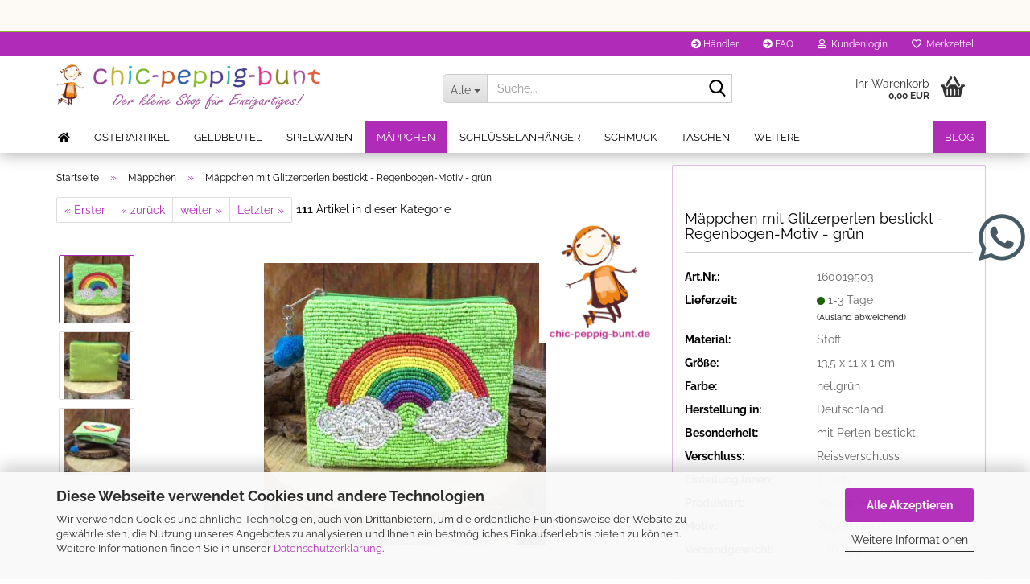

--- FILE ---
content_type: text/html; charset=utf-8
request_url: https://www.chic-peppig-bunt.de/maeppchen-mittelgross-bestickt-perlen-gruen-regenbogen.html
body_size: 22131
content:
<!DOCTYPE html> <html xmlns="http://www.w3.org/1999/xhtml" dir="ltr" lang="de"> <head> <script async
                        data-type="text/javascript"
                        data-src="https://www.googletagmanager.com/gtag/js?id=G-EHPS4ZKQCT"
                        type="as-oil"
                        data-purposes="4"
                        data-managed="as-oil"></script> <script async
                data-type="text/javascript"
                type="as-oil"
                data-purposes="4"
                data-managed="as-oil">
            window.dataLayer = window.dataLayer || [];

            
            function gtag() {
                dataLayer.push(arguments);
            }
            
            gtag('js', new Date());

                        
                                                
            gtag('config', 'G-EHPS4ZKQCT');
                        
                                    var gaDisableGEHPS4ZKQCT = 'ga-disable-G-EHPS4ZKQCT';
            
            			if (document.cookie.indexOf(gaDisableGEHPS4ZKQCT + '=true') > -1) {
				window[gaDisableGEHPS4ZKQCT] = true;
			}
			
			function gaOptOut() {
			    				document.cookie = gaDisableGEHPS4ZKQCT + '=true; expires=Thu, 31 Dec 2099 23:59:59 UTC; path=/';
				window[gaDisableGEHPS4ZKQCT] = true;
								console.log('Disabled Google-Analytics Tracking');
			}

			function gaOptout() {
				gaOptOut();
			}

			function checkGaOptOutAnchor() {
				if (location.hash.substr(1) === 'gaOptOut') {
					gaOptOut();
				}
			}

			checkGaOptOutAnchor();
			window.addEventListener('hashchange', checkGaOptOutAnchor);
            
        </script> <meta name="viewport" content="width=device-width, initial-scale=1, minimum-scale=1.0" /> <meta http-equiv="Content-Type" content="text/html; charset=utf-8" /> <meta name="language" content="de" /> <meta name='audience' content='Frauen, Herren, Kinder, Damen,' /> <meta name='author' content='Kittel Tanja' /> <meta name='copyright' content='chic-peppig-bunt.de' /> <meta name='date' content='01.011.2015' /> <meta name='google-site-verification' content='&lt;meta name=google-site-verification content=cu4VvA3vYsAxZ_kIfm8hl7SAA33rjbw93ZDoylPrEzA /&gt;

&lt;meta name=&quot;google-site-verification&quot; content=&quot;shXpKOx5VrPJRV3qt8ZGLNFGV2vTE3G3fZbffhEzKCA&quot; /&gt;' /> <meta name='page-topic' content='Armbänder und Geschenkideen' /> <meta name='page-type' content='Online-Shop' /> <meta name='publisher' content='Kittel Tanja' /> <meta name="keywords" content="Mäppchen, perlen, gllitzer, farbig, bestickt, Regenbogen, grün, bunt" /> <meta name="description" content="grünes Mäppchen - mit vielen bunten Glitzerperlen bestickt - 13,5 cm  breit - jetzt preiswert im Online-Shop kaufen" /> <title>Mäppchen grün | bunte Perlen bestickt | Motiv Regenbogen</title> <meta property="og:title" content="M&auml;ppchen mit Glitzerperlen bestickt - Regenbogen-Motiv - gr&uuml;n" /> <meta property="og:site_name" content="chic-peppig-bunt" /> <meta property="og:locale" content="de_DE" /> <meta property="og:type" content="product" /> <meta property="og:description" content="grünes Mäppchen - mit vielen bunten Glitzerperlen bestickt - 13,5 cm  breit - jetzt preiswert im Online-Shop kaufen" /> <meta property="og:image" content="https://www.chic-peppig-bunt.de/images/product_images/info_images/maeppchen-gross-stoff-perlen-bestickt-schluesselmaeppchen-regenbogen-bunt-gruen.jpg" /> <meta property="og:image" content="https://www.chic-peppig-bunt.de/images/product_images/info_images/maeppchen-gross-stoff-perlen-bestickt-schluesselmaeppchen-regenbogen-bunt-gruen-1.jpg" /> <meta property="og:image" content="https://www.chic-peppig-bunt.de/images/product_images/info_images/maeppchen-gross-stoff-perlen-bestickt-schluesselmaeppchen-regenbogen-bunt-gruen-2.jpg" /> <base href="https://www.chic-peppig-bunt.de/" /> <link rel="shortcut icon" href="https://www.chic-peppig-bunt.de/images/logos/favicon.ico" type="image/x-icon" /> <link id="main-css" type="text/css" rel="stylesheet" href="public/theme/styles/system/main-bust_1768851495.min.css" /> <meta name="robots" content="index,follow" /> <link rel="canonical" href="https://www.chic-peppig-bunt.de/maeppchen-mittelgross-bestickt-perlen-gruen-regenbogen.html" /> <meta property="og:url" content="https://www.chic-peppig-bunt.de/maeppchen-mittelgross-bestickt-perlen-gruen-regenbogen.html"> <meta name="google-site-verification" content="62eMRW1eZ43KpvPVV2ToCfzKrKx200ZwphzZop3Ckrg" /><script src="https://cdn.gambiohub.com/sdk/1.2.0/dist/bundle.js"></script><script>var payPalText = {"ecsNote":"Bitte w\u00e4hlen Sie ihre gew\u00fcnschte PayPal-Zahlungsweise.","paypalUnavailable":"PayPal steht f\u00fcr diese Transaktion im Moment nicht zur Verf\u00fcgung.","errorContinue":"weiter","continueToPayPal":"Weiter mit","errorCheckData":"Es ist ein Fehler aufgetreten. Bitte \u00fcberpr\u00fcfen Sie Ihre Eingaben."};var payPalButtonSettings = {"env":"live","commit":false,"style":{"label":"checkout","shape":"rect","color":"gold","layout":"vertical","tagline":false},"locale":"","fundingCardAllowed":true,"fundingELVAllowed":true,"fundingCreditAllowed":false,"createPaymentUrl":"https:\/\/www.chic-peppig-bunt.de\/shop.php?do=PayPalHub\/CreatePayment&initiator=ecs","authorizedPaymentUrl":"https:\/\/www.chic-peppig-bunt.de\/shop.php?do=PayPalHub\/AuthorizedPayment&initiator=ecs","checkoutUrl":"https:\/\/www.chic-peppig-bunt.de\/shop.php?do=PayPalHub\/RedirectGuest","useVault":false,"jssrc":"https:\/\/www.paypal.com\/sdk\/js?client-id=AVEjCpwSc-e9jOY8dHKoTUckaKtPo0shiwe_T2rKtxp30K4TYGRopYjsUS6Qmkj6bILd7Nt72pbMWCXe&commit=false&intent=capture&components=buttons%2Cmarks%2Cmessages%2Cfunding-eligibility%2Cgooglepay%2Capplepay%2Ccard-fields&integration-date=2021-11-25&enable-funding=paylater&merchant-id=4WR9XKL59UV5Q&currency=EUR","partnerAttributionId":"GambioGmbH_Cart_Hub_PPXO","createOrderUrl":"https:\/\/www.chic-peppig-bunt.de\/shop.php?do=PayPalHub\/CreateOrder&initiator=ecs","getOrderUrl":"https:\/\/www.chic-peppig-bunt.de\/shop.php?do=PayPalHub\/GetOrder","approvedOrderUrl":"https:\/\/www.chic-peppig-bunt.de\/shop.php?do=PayPalHub\/ApprovedOrder&initiator=ecs","paymentApproved":false,"developmentMode":false,"cartAmount":0};var jsShoppingCart = {"languageCode":"de","verifySca":"https:\/\/www.chic-peppig-bunt.de\/shop.php?do=PayPalHub\/VerifySca","totalAmount":"0.00","currency":"EUR","env":"live","commit":false,"style":{"label":"checkout","shape":"rect","color":"gold","layout":"vertical","tagline":false},"locale":"","fundingCardAllowed":true,"fundingELVAllowed":true,"fundingCreditAllowed":false,"createPaymentUrl":"https:\/\/www.chic-peppig-bunt.de\/shop.php?do=PayPalHub\/CreatePayment&initiator=ecs","authorizedPaymentUrl":"https:\/\/www.chic-peppig-bunt.de\/shop.php?do=PayPalHub\/AuthorizedPayment&initiator=ecs","checkoutUrl":"https:\/\/www.chic-peppig-bunt.de\/shop.php?do=PayPalHub\/RedirectGuest","useVault":false,"jssrc":"https:\/\/www.paypal.com\/sdk\/js?client-id=AVEjCpwSc-e9jOY8dHKoTUckaKtPo0shiwe_T2rKtxp30K4TYGRopYjsUS6Qmkj6bILd7Nt72pbMWCXe&commit=false&intent=capture&components=buttons%2Cmarks%2Cmessages%2Cfunding-eligibility%2Cgooglepay%2Capplepay%2Ccard-fields&integration-date=2021-11-25&enable-funding=paylater&merchant-id=4WR9XKL59UV5Q&currency=EUR","partnerAttributionId":"GambioGmbH_Cart_Hub_PPXO","createOrderUrl":"https:\/\/www.chic-peppig-bunt.de\/shop.php?do=PayPalHub\/CreateOrder&initiator=ecs","getOrderUrl":"https:\/\/www.chic-peppig-bunt.de\/shop.php?do=PayPalHub\/GetOrder","approvedOrderUrl":"https:\/\/www.chic-peppig-bunt.de\/shop.php?do=PayPalHub\/ApprovedOrder&initiator=ecs","paymentApproved":false,"developmentMode":false,"cartAmount":0};var payPalBannerSettings = {"useVault":false,"jssrc":"https:\/\/www.paypal.com\/sdk\/js?client-id=AVEjCpwSc-e9jOY8dHKoTUckaKtPo0shiwe_T2rKtxp30K4TYGRopYjsUS6Qmkj6bILd7Nt72pbMWCXe&commit=false&intent=capture&components=buttons%2Cmarks%2Cmessages%2Cfunding-eligibility%2Cgooglepay%2Capplepay%2Ccard-fields&integration-date=2021-11-25&enable-funding=paylater&merchant-id=4WR9XKL59UV5Q&currency=EUR","partnerAttributionId":"GambioGmbH_Cart_Hub_PPXO","positions":{"cartBottom":{"placement":"cart","style":{"layout":"flex","logo":{"type":"primary"},"text":{"color":"black"},"color":"blue","ratio":"1x1"}},"product":{"placement":"product","style":{"layout":"none","logo":{"type":"primary"},"text":{"color":"black"},"color":"blue","ratio":"1x1"}}},"currency":"EUR","cartAmount":0,"productsPrice":8.9000000000000003552713678800500929355621337890625};</script><script id="paypalconsent" type="application/json">{"purpose_id":null}</script><script src="GXModules/Gambio/Hub/Shop/Javascript/PayPalLoader-bust_1763384484.js" async></script><link rel="stylesheet" href="https://cdn.gambiohub.com/sdk/1.2.0/dist/css/gambio_hub.css"> </head> <body class="page-product-info" data-gambio-namespace="https://www.chic-peppig-bunt.de/public/theme/javascripts/system" data-jse-namespace="https://www.chic-peppig-bunt.de/JSEngine/build" data-gambio-controller="initialize" data-gambio-widget="input_number responsive_image_loader transitions header image_maps modal history dropdown core_workarounds anchor" data-input_number-separator="," data-xycons-namespace="https://www.chic-peppig-bunt.de/GXModules/Xycons" > <input type="hidden" id="reminder_hide_cart_button" value="true"> <div class="m0009-reminder-widget" data-xycons0009-namespace="GXModules/Xycons/M0009/Shop/Javascripts" data-xycons0009-controller="m0009_widget"></div> <div id="outer-wrapper" > <div id="m0033_handler_controller" data-xycons0033-namespace="GXModules/Xycons/M0033/Shop/Javascripts" data-xycons0033-controller="m0033_handler"></div> <input type="hidden" name="m0033_popupID" id="m0033_popupID" value="" /> <input type="hidden" name="m0033_checkoutID" id="m0033_checkoutID" value="400001" /> <input type="hidden" name="m0033_lastID" id="m0033_lastID" value="" /> <header id="header" class="navbar"> <div class="headerleister"> </div> <div id="topbar-container"> <div class="navbar-topbar"> <nav data-gambio-widget="menu link_crypter" data-menu-switch-element-position="false" data-menu-events='{"desktop": ["click"], "mobile": ["click"]}' data-menu-ignore-class="dropdown-menu"> <ul class="nav navbar-nav navbar-right" data-menu-replace="partial"> <li class="navbar-topbar-item"> <ul id="secondaryNavigation" class="nav navbar-nav ignore-menu"> <li class="navbar-topbar-item hidden-xs content-manager-item"> <a title=" Händler" href="https://www.chic-peppig-bunt.de/info/haendler.html" > <span class="fa fa-arrow-circle-right visble-xs-block"></span>
                                                     Händler
                                                </a> </li> <li class="navbar-topbar-item hidden-xs content-manager-item"> <a title="FAQ" href="https://www.chic-peppig-bunt.de/info/faq.html" > <span class="fa fa-arrow-circle-right visble-xs-block"></span>
                                                    FAQ
                                                </a> </li> </ul> <script id="secondaryNavigation-menu-template" type="text/mustache">
                                    
                                        <ul id="secondaryNavigation" class="nav navbar-nav">
                                            <li v-for="(item, index) in items" class="navbar-topbar-item hidden-xs content-manager-item">
                                                <a href="javascript:;" :title="item.title" @click="goTo(item.content)">
                                                    <span class="fa fa-arrow-circle-right visble-xs-block"></span>
                                                    {{item.title}}
                                                </a>
                                            </li>
                                        </ul>
                                    
                                </script> </li> <li class="dropdown navbar-topbar-item first"> <a title="Anmeldung" href="/maeppchen-mittelgross-bestickt-perlen-gruen-regenbogen.html#" class="dropdown-toggle" data-toggle-hover="dropdown" role="button" aria-label="Kundenlogin"> <span class="fa fa-user-o"></span>
														
																									

												&nbsp;Kundenlogin
											</a> <ul class="dropdown-menu dropdown-menu-login arrow-top"> <li class="arrow"></li> <li class="dropdown-header hidden-xs">Kundenlogin</li> <li> <form action="https://www.chic-peppig-bunt.de/login.php?action=process" method="post" class="form-horizontal"> <input type="hidden" name="return_url" value="https://www.chic-peppig-bunt.de/maeppchen-mittelgross-bestickt-perlen-gruen-regenbogen.html"> <input type="hidden" name="return_url_hash" value="7a3f1ffb6684a12f06bfc7bd2d6dbd3d35e62ce4aecdc3da15be30592656c798"> <div class="form-group"> <label for="box-login-dropdown-login-username" class="form-control sr-only">E-Mail</label> <input autocomplete="username" type="email" id="box-login-dropdown-login-username" class="form-control" placeholder="E-Mail" name="email_address" oninput="this.setCustomValidity('')" oninvalid="this.setCustomValidity('Bitte geben Sie eine korrekte Emailadresse ein')" /> </div> <div class="form-group password-form-field" data-gambio-widget="show_password"> <label for="box-login-dropdown-login-password" class="form-control sr-only">Passwort</label> <input autocomplete="current-password" type="password" id="box-login-dropdown-login-password" class="form-control" placeholder="Passwort" name="password" /> <button class="btn show-password hidden" type="button"> <i class="fa fa-eye" aria-hidden="true"></i> <span class="sr-only">Toggle Password View</span> </button> </div> <div class="dropdown-footer row"> <input type="submit" class="btn btn-primary btn-block" value="Anmelden" /> <ul> <li> <a title="Konto erstellen" href="https://www.chic-peppig-bunt.de/shop.php?do=CreateRegistree">
												Konto erstellen
											</a> </li> <li> <a title="Passwort vergessen?" href="https://www.chic-peppig-bunt.de/password_double_opt.php">
												Passwort vergessen?
											</a> </li> </ul> </div> </form> </li> </ul> </li> <li class="navbar-topbar-item"> <a href="https://www.chic-peppig-bunt.de/wish_list.php" title="Merkzettel anzeigen" aria-label="Merkzettel"> <span class="fa fa-heart-o"></span>
														
																									

												&nbsp;Merkzettel
											</a> </li> <li class="navbar-topbar-item visible-xs"> <a title=" Händler" href="https://www.chic-peppig-bunt.de/info/haendler.html" > <span class="fa fa-arrow-circle-right"></span>
											&nbsp; Händler
										</a> </li> <li class="navbar-topbar-item visible-xs"> <a title="FAQ" href="https://www.chic-peppig-bunt.de/info/faq.html" > <span class="fa fa-arrow-circle-right"></span>
											&nbsp;FAQ
										</a> </li> </ul> </nav> </div> </div> <div class="inside"> <div class="row"> <div class="navbar-header" data-gambio-widget="mobile_menu"> <div id="navbar-brand" class="navbar-brand"> <a href="https://www.chic-peppig-bunt.de/" title="chic-peppig-bunt"> <img id="main-header-logo" class="img-responsive" src="https://www.chic-peppig-bunt.de/images/logos/shoplgg_logo.png" alt="chic-peppig-bunt-Logo"> </a> </div> <button type="button" class="navbar-toggle" aria-label="navigationbar toggle button" data-mobile_menu-target="#categories .navbar-collapse" data-mobile_menu-body-class="categories-open" data-mobile_menu-toggle-content-visibility> <img src="public/theme/images/svgs/bars.svg" class="gx-menu svg--inject" alt="menu bars icon"> </button> <button type="button" class="navbar-toggle cart-icon" data-mobile_menu-location="shopping_cart.php"> <img src="public/theme/images/svgs/basket.svg" class="gx-cart-basket svg--inject" alt="shopping cart icon"> <span class="cart-products-count hidden">
				0
			</span> </button> <button type="button" class="navbar-toggle" aria-label="searchbar toggle button" data-mobile_menu-target=".navbar-search" data-mobile_menu-body-class="search-open" data-mobile_menu-toggle-content-visibility> <img src="public/theme/images/svgs/search.svg" class="gx-search svg--inject" alt="search icon"> </button> </div> <div class="navbar-search collapse"> <p class="navbar-search-header dropdown-header">Suche</p> <form role="search" action="advanced_search_result.php" method="get" data-gambio-widget="live_search"> <div class="navbar-search-input-group input-group"> <div class="navbar-search-input-group-btn input-group-btn custom-dropdown" data-dropdown-trigger-change="false" data-dropdown-trigger-no-change="false"> <button aria-label="Suche..." type="button" class="btn btn-default dropdown-toggle" data-toggle="dropdown" aria-haspopup="true" aria-expanded="false"> <span class="dropdown-name">Alle</span> <span class="caret"></span> </button> <ul class="dropdown-menu"> <li><a href="#" data-rel="0">Alle</a></li> <li><a href="#" data-rel="29">Osterartikel</a></li> <li><a href="#" data-rel="10">Geldbeutel</a></li> <li><a href="#" data-rel="8">Spielwaren</a></li> <li><a href="#" data-rel="58">Mäppchen</a></li> <li><a href="#" data-rel="19">Schlüsselanhänger</a></li> <li><a href="#" data-rel="7">Schmuck</a></li> <li><a href="#" data-rel="3">Taschen</a></li> <li><a href="#" data-rel="78">Kosmetiktaschen / Utensilientaschen</a></li> <li><a href="#" data-rel="42">Spardosen</a></li> <li><a href="#" data-rel="16">Trachtenaccessoires</a></li> <li><a href="#" data-rel="73">Accessoires</a></li> <li><a href="#" data-rel="59">Kinder</a></li> <li><a href="#" data-rel="60">Damen</a></li> <li><a href="#" data-rel="61">Herren</a></li> <li><a href="#" data-rel="63">Handmade</a></li> <li><a href="#" data-rel="62">Maritim</a></li> <li><a href="#" data-rel="57">Geschenk Gutscheine</a></li> <li><a href="#" data-rel="40">Lesezeichen</a></li> <li><a href="#" data-rel="18">Weihnachten</a></li> <li><a href="#" data-rel="64">Angebote</a></li> </ul> <label for="top-search-button-categories-id" class="sr-only">Alle</label> <select id="top-search-button-categories-id" name="categories_id"> <option value="0">Alle</option> <option value="29">Osterartikel</option> <option value="10">Geldbeutel</option> <option value="8">Spielwaren</option> <option value="58">Mäppchen</option> <option value="19">Schlüsselanhänger</option> <option value="7">Schmuck</option> <option value="3">Taschen</option> <option value="78">Kosmetiktaschen / Utensilientaschen</option> <option value="42">Spardosen</option> <option value="16">Trachtenaccessoires</option> <option value="73">Accessoires</option> <option value="59">Kinder</option> <option value="60">Damen</option> <option value="61">Herren</option> <option value="63">Handmade</option> <option value="62">Maritim</option> <option value="57">Geschenk Gutscheine</option> <option value="40">Lesezeichen</option> <option value="18">Weihnachten</option> <option value="64">Angebote</option> </select> </div> <input type="text" id="search-field-input" name="keywords" placeholder="Suche..." class="form-control search-input" autocomplete="off" /> <button aria-label="Suche..." type="submit" class="form-control-feedback"> <img src="public/theme/images/svgs/search.svg" class="gx-search-input svg--inject" alt="search icon"> </button> <label for="search-field-input" class="control-label sr-only">Suche...</label> </div> <input type="hidden" value="1" name="inc_subcat" /> <div class="navbar-search-footer visible-xs-block"> <button class="btn btn-primary btn-block" type="submit">
								Suche...
							</button> <a href="advanced_search.php" class="btn btn-default btn-block" title="Erweiterte Suche">
								Erweiterte Suche
							</a> </div> <div class="search-result-container"></div> </form> </div> <nav id="cart-container" class="navbar-cart" data-gambio-widget="menu cart_dropdown" data-menu-switch-element-position="false"> <ul class="cart-container-inner"> <li> <a href="https://www.chic-peppig-bunt.de/shopping_cart.php" class="dropdown-toggle"> <img src="public/theme/images/svgs/basket.svg" alt="shopping cart icon" class="gx-cart-basket svg--inject"> <span class="cart">
									Ihr Warenkorb<br /> <span class="products">
										0,00 EUR
									</span> </span> <span class="cart-products-count hidden"> </span> </a> <ul class="dropdown-menu arrow-top cart-dropdown cart-empty"> <li class="arrow"></li> <input type="hidden" id="ga4-view-cart-json" value=""/> <script async
                data-type="text/javascript"
                type="as-oil"
                data-purposes="4"
                data-managed="as-oil">
            function ga4ViewCart() {
                const data = document.getElementById('ga4-view-cart-json');

                if (data && data.value.length) {
                    gtag('event', 'view_cart', JSON.parse(data.value));
                }
            }
        </script> <li class="cart-dropdown-inside"> <div class="cart-empty">
							Sie haben noch keine Artikel in Ihrem Warenkorb.
						</div> </li> </ul> </li> </ul> </nav> </div> </div> <noscript> <div class="alert alert-danger noscript-notice" role="alert">
			JavaScript ist in Ihrem Browser deaktiviert. Aktivieren Sie JavaScript, um alle Funktionen des Shops nutzen und alle Inhalte sehen zu können.
		</div> </noscript> <div id="categories"> <div class="navbar-collapse collapse"> <nav class="navbar-default navbar-categories" data-gambio-widget="menu"> <ul class="level-1 nav navbar-nav"> <li><a href="/index.php"><i class="fas fa-home hidden-xs"></i> <span class="hidden-sm hidden-md hidden-lg">Startseite</span></a></li> <li class="level-1-child" data-id="29"> <a class="dropdown-toggle" href="https://www.chic-peppig-bunt.de/osterartikel/" title="Osterartikel">
												
													Osterartikel
												
																							</a> </li> <li class="dropdown level-1-child" data-id="10"> <a class="dropdown-toggle" href="https://www.chic-peppig-bunt.de/geldbeutel-geldboerse-brustbeutel-portemonnaie/" title="Geldbeutel">
												
													Geldbeutel
												
																							</a> <ul data-level="2" class="level-2 dropdown-menu dropdown-menu-child"> <li class="enter-category hidden-sm hidden-md hidden-lg show-more"> <a class="dropdown-toggle" href="https://www.chic-peppig-bunt.de/geldbeutel-geldboerse-brustbeutel-portemonnaie/" title="Geldbeutel">
																		
																			Geldbeutel anzeigen
																		
																	</a> </li> <li class="level-2-child"> <a href="https://www.chic-peppig-bunt.de/geldbeutel--brustbeutel---geldboerse--Portemonnaie/kindergeldbeutel-geldbeutel-motive-geldboerse/" title="Kindergeldbeutel">
																			Kindergeldbeutel
																		</a> </li> <li class="level-2-child"> <a href="https://www.chic-peppig-bunt.de/geldbeutel--brustbeutel---geldboerse--Portemonnaie/damengeldbeutel-geldboerse-portemonnais-brieftaschen/" title="Damengeldbeutel">
																			Damengeldbeutel
																		</a> </li> <li class="level-2-child"> <a href="https://www.chic-peppig-bunt.de/geldbeutel--brustbeutel---geldboerse--Portemonnaie/herrengeldbeutel-brieftasche-kartenetui-card-holder/" title="Herrengeldbeutel">
																			Herrengeldbeutel
																		</a> </li> <li class="level-2-child"> <a href="https://www.chic-peppig-bunt.de/geldbeutel--brustbeutel---geldboerse--Portemonnaie/brustbeutel-brusttasche-klein-geldbeutel/" title="Brustbeutel">
																			Brustbeutel
																		</a> </li> <li class="level-2-child"> <a href="https://www.chic-peppig-bunt.de/geldbeutel--brustbeutel---geldboerse--Portemonnaie/kartenetui-passhuellen-visitenkartenetui-brieftasche/" title="Karten - und Passhüllen">
																			Karten - und Passhüllen
																		</a> </li> <li class="enter-category hidden-more hidden-xs"> <a class="dropdown-toggle col-xs-6" href="https://www.chic-peppig-bunt.de/geldbeutel-geldboerse-brustbeutel-portemonnaie/" title="Geldbeutel">Geldbeutel anzeigen</a> <span class="close-menu-container col-xs-6"> <span class="close-flyout"> <i class="fa fa-close"></i> </span> </span> </li> </ul> </li> <li class="dropdown level-1-child" data-id="8"> <a class="dropdown-toggle" href="https://www.chic-peppig-bunt.de/spielwaren-puzzle-plueschtiere/" title="Spielwaren">
												
													Spielwaren
												
																							</a> <ul data-level="2" class="level-2 dropdown-menu dropdown-menu-child"> <li class="enter-category hidden-sm hidden-md hidden-lg show-more"> <a class="dropdown-toggle" href="https://www.chic-peppig-bunt.de/spielwaren-puzzle-plueschtiere/" title="Spielwaren">
																		
																			Spielwaren anzeigen
																		
																	</a> </li> <li class="level-2-child"> <a href="https://www.chic-peppig-bunt.de/spielwaren-puzzle-plueschtiere/kuscheltiere-plueschtier-dekofigur-stofftier-stofffigur/" title="Plüsch/Kuscheltiere">
																			Plüsch/Kuscheltiere
																		</a> </li> <li class="level-2-child"> <a href="https://www.chic-peppig-bunt.de/spielwaren-puzzle-plueschtiere/holzspielzeug/" title="Holzspielzeug">
																			Holzspielzeug
																		</a> </li> <li class="level-2-child"> <a href="https://www.chic-peppig-bunt.de/spielwaren-puzzle-plueschtiere/puzzle-3d-holz-buchstaben-zahlen-bunt/" title="Puzzle">
																			Puzzle
																		</a> </li> <li class="level-2-child"> <a href="https://www.chic-peppig-bunt.de/spielwaren-puzzle-plueschtiere/spieluhren-musik-stoff-pluesch/" title="Spieluhren">
																			Spieluhren
																		</a> </li> <li class="level-2-child"> <a href="https://www.chic-peppig-bunt.de/spielwaren-puzzle-plueschtiere/mobile-stoff-spieluhren/" title="Mobile">
																			Mobile
																		</a> </li> <li class="enter-category hidden-more hidden-xs"> <a class="dropdown-toggle col-xs-6" href="https://www.chic-peppig-bunt.de/spielwaren-puzzle-plueschtiere/" title="Spielwaren">Spielwaren anzeigen</a> <span class="close-menu-container col-xs-6"> <span class="close-flyout"> <i class="fa fa-close"></i> </span> </span> </li> </ul> </li> <li class="dropdown level-1-child active" data-id="58"> <a class="dropdown-toggle" href="https://www.chic-peppig-bunt.de/maeppchen-kulturtasche-utensilientasche-etui-stiftetasche/" title="Mäppchen">
												
													Mäppchen
												
																							</a> <ul data-level="2" class="level-2 dropdown-menu dropdown-menu-child"> <li class="enter-category hidden-sm hidden-md hidden-lg show-more"> <a class="dropdown-toggle" href="https://www.chic-peppig-bunt.de/maeppchen-kulturtasche-utensilientasche-etui-stiftetasche/" title="Mäppchen">
																		
																			Mäppchen anzeigen
																		
																	</a> </li> <li class="level-2-child"> <a href="https://www.chic-peppig-bunt.de/maeppchen-kulturtasche-utensilientasche-etui-stiftetasche/schluesselmaeppchen-schluesselbund-schluesseltasche/" title="Schlüsselmäppchen">
																			Schlüsselmäppchen
																		</a> </li> <li class="level-2-child"> <a href="https://www.chic-peppig-bunt.de/maeppchen-kulturtasche-utensilientasche-etui-stiftetasche/brillenetui/" title="Brillenetui">
																			Brillenetui
																		</a> </li> <li class="enter-category hidden-more hidden-xs"> <a class="dropdown-toggle col-xs-6" href="https://www.chic-peppig-bunt.de/maeppchen-kulturtasche-utensilientasche-etui-stiftetasche/" title="Mäppchen">Mäppchen anzeigen</a> <span class="close-menu-container col-xs-6"> <span class="close-flyout"> <i class="fa fa-close"></i> </span> </span> </li> </ul> </li> <li class="level-1-child" data-id="19"> <a class="dropdown-toggle" href="https://www.chic-peppig-bunt.de/schluesselanhaenger/" title="Schlüsselanhänger">
												
													Schlüsselanhänger
												
																							</a> </li> <li class="dropdown level-1-child" data-id="7"> <a class="dropdown-toggle" href="https://www.chic-peppig-bunt.de/schmuck/" title="Schmuck">
												
													Schmuck
												
																							</a> <ul data-level="2" class="level-2 dropdown-menu dropdown-menu-child"> <li class="enter-category hidden-sm hidden-md hidden-lg show-more"> <a class="dropdown-toggle" href="https://www.chic-peppig-bunt.de/schmuck/" title="Schmuck">
																		
																			Schmuck anzeigen
																		
																	</a> </li> <li class="level-2-child"> <a href="https://www.chic-peppig-bunt.de/schmuck/haarschmuck-accessoires-fascinator-headpiece/" title="Haarschmuck Accessoires">
																			Haarschmuck Accessoires
																		</a> </li> <li class="level-2-child"> <a href="https://www.chic-peppig-bunt.de/schmuck/holzschmuck/" title="Holzschmuck">
																			Holzschmuck
																		</a> </li> <li class="level-2-child"> <a href="https://www.chic-peppig-bunt.de/schmuck/ringe-lederring-kautschukring-fingerring/" title="Ringe">
																			Ringe
																		</a> </li> <li class="level-2-child"> <a href="https://www.chic-peppig-bunt.de/schmuck/armbaender-lederband-perlenarmband-strassarmband/" title="Armbänder">
																			Armbänder
																		</a> </li> <li class="level-2-child"> <a href="https://www.chic-peppig-bunt.de/schmuck/ohrringe-ohrstecker-ohrschmuck-ohrhaenger/" title="Ohrringe & Ohrstecker">
																			Ohrringe & Ohrstecker
																		</a> </li> <li class="level-2-child"> <a href="https://www.chic-peppig-bunt.de/schmuck/charmsanhaenger-kettenanhaenger-anhaenger/" title="Charms-Anhänger">
																			Charms-Anhänger
																		</a> </li> <li class="level-2-child"> <a href="https://www.chic-peppig-bunt.de/schmuck/zubehoer/" title="Schmuckzubehör">
																			Schmuckzubehör
																		</a> </li> <li class="level-2-child"> <a href="https://www.chic-peppig-bunt.de/schmuck/armbanduhren/" title="Armbanduhren">
																			Armbanduhren
																		</a> </li> <li class="level-2-child"> <a href="https://www.chic-peppig-bunt.de/schmuck/ketten-halskette-perlenkette-lederkette-lederband/" title="Halsketten">
																			Halsketten
																		</a> </li> <li class="level-2-child"> <a href="https://www.chic-peppig-bunt.de/schmuck/kettenanhaenger-charmsanhaenger-anhaenger/" title="Kettenanhänger">
																			Kettenanhänger
																		</a> </li> <li class="level-2-child"> <a href="https://www.chic-peppig-bunt.de/schmuck/schmuck-set-halskette-ohrringe-sets-anhaenger-kettenanhaenger/" title="Schmuck - Sets">
																			Schmuck - Sets
																		</a> </li> <li class="enter-category hidden-more hidden-xs"> <a class="dropdown-toggle col-xs-6" href="https://www.chic-peppig-bunt.de/schmuck/" title="Schmuck">Schmuck anzeigen</a> <span class="close-menu-container col-xs-6"> <span class="close-flyout"> <i class="fa fa-close"></i> </span> </span> </li> </ul> </li> <li class="dropdown level-1-child" data-id="3"> <a class="dropdown-toggle" href="https://www.chic-peppig-bunt.de/taschen/" title="Taschen">
												
													Taschen
												
																							</a> <ul data-level="2" class="level-2 dropdown-menu dropdown-menu-child"> <li class="enter-category hidden-sm hidden-md hidden-lg show-more"> <a class="dropdown-toggle" href="https://www.chic-peppig-bunt.de/taschen/" title="Taschen">
																		
																			Taschen anzeigen
																		
																	</a> </li> <li class="level-2-child"> <a href="https://www.chic-peppig-bunt.de/taschen/umhaengetaschen-schultertasche-handtasche-clutch/" title="Umhängetaschen">
																			Umhängetaschen
																		</a> </li> <li class="level-2-child"> <a href="https://www.chic-peppig-bunt.de/taschen/shoppertaschen-einkaufstasche-stofftasche-beutel/" title="Shoppertaschen">
																			Shoppertaschen
																		</a> </li> <li class="level-2-child"> <a href="https://www.chic-peppig-bunt.de/taschen/kindertaschen-kinderumhaengetasche-kinderschultertasche/" title="Kindertaschen">
																			Kindertaschen
																		</a> </li> <li class="level-2-child"> <a href="https://www.chic-peppig-bunt.de/taschen/geschenktaschen-geschenkverpackung/" title="Geschenktaschen">
																			Geschenktaschen
																		</a> </li> <li class="level-2-child"> <a href="https://www.chic-peppig-bunt.de/taschen/rucksack-Beutel-Turnbeutel-Beuteltasche/" title="Rucksäcke">
																			Rucksäcke
																		</a> </li> <li class="enter-category hidden-more hidden-xs"> <a class="dropdown-toggle col-xs-6" href="https://www.chic-peppig-bunt.de/taschen/" title="Taschen">Taschen anzeigen</a> <span class="close-menu-container col-xs-6"> <span class="close-flyout"> <i class="fa fa-close"></i> </span> </span> </li> </ul> </li> <li class="level-1-child" data-id="78"> <a class="dropdown-toggle" href="https://www.chic-peppig-bunt.de/kosmetiktaschen-utensilientaschen-kulturtaschen-schlampermaeppchen/" title="Kosmetiktaschen / Utensilientaschen">
												
													Kosmetiktaschen / Utensilientaschen
												
																							</a> </li> <li class="level-1-child" data-id="42"> <a class="dropdown-toggle" href="https://www.chic-peppig-bunt.de/spardosen-kinder/" title="Spardosen">
												
													Spardosen
												
																							</a> </li> <li class="level-1-child" data-id="16"> <a class="dropdown-toggle" href="https://www.chic-peppig-bunt.de/trachtenaccessoires/" title="Trachtenaccessoires">
												
													Trachtenaccessoires
												
																							</a> </li> <li class="level-1-child" data-id="73"> <a class="dropdown-toggle" href="https://www.chic-peppig-bunt.de/accessoires-spiegel-etui-taschenbegleiter/" title="Accessoires">
												
													Accessoires
												
																							</a> </li> <li class="level-1-child" data-id="59"> <a class="dropdown-toggle" href="https://www.chic-peppig-bunt.de/kinder/" title="Kinder">
												
													Kinder
												
																							</a> </li> <li class="level-1-child" data-id="60"> <a class="dropdown-toggle" href="https://www.chic-peppig-bunt.de/damen/" title="Damen">
												
													Damen
												
																							</a> </li> <li class="level-1-child" data-id="61"> <a class="dropdown-toggle" href="https://www.chic-peppig-bunt.de/herren/" title="Herren">
												
													Herren
												
																							</a> </li> <li class="level-1-child" data-id="63"> <a class="dropdown-toggle" href="https://www.chic-peppig-bunt.de/handmade/" title="Handmade">
												
													Handmade
												
																							</a> </li> <li class="level-1-child" data-id="62"> <a class="dropdown-toggle" href="https://www.chic-peppig-bunt.de/maritim/" title="Maritim">
												
													Maritim
												
																							</a> </li> <li class="level-1-child" data-id="57"> <a class="dropdown-toggle" href="https://www.chic-peppig-bunt.de/geschenk-gutscheine/" title="Geschenk Gutscheine">
												
													Geschenk Gutscheine
												
																							</a> </li> <li class="level-1-child" data-id="40"> <a class="dropdown-toggle" href="https://www.chic-peppig-bunt.de/lesezeichen/" title="Lesezeichen">
												
													Lesezeichen
												
																							</a> </li> <li class="level-1-child" data-id="18"> <a class="dropdown-toggle" href="https://www.chic-peppig-bunt.de/weihnachten/" title="Weihnachten">
												
													Weihnachten
												
																							</a> </li> <li class="level-1-child" data-id="64"> <a class="dropdown-toggle" href="https://www.chic-peppig-bunt.de/angebote-sonderangebote-sonderpreis-schnaeppchen/" title="Angebote">
												
													Angebote
												
																							</a> </li> <li id="mainNavigation" class="custom custom-entries hidden-xs"> <a data-id="top_custom-0" href="/blog/" target="_blank" title="Blog">
									Blog
							</a> </li> <script id="mainNavigation-menu-template" type="text/mustache">
                
				    <li id="mainNavigation" class="custom custom-entries hidden-xs">
                        <a v-for="(item, index) in items" href="javascript:;" @click="goTo(item.content)">
                            {{item.title}}
                        </a>
                    </li>
                
            </script> <li class="dropdown custom topmenu-content visible-xs" data-id="top_custom-0"> <a class="dropdown-toggle" href="/blog/" target="_blank" title="Blog">
								Blog
							</a> </li> <li class="dropdown dropdown-more" style="display: none"> <a class="dropdown-toggle" href="#" title="">
										Weitere
									</a> <ul class="level-2 dropdown-menu ignore-menu"></ul> </li> </ul> </nav> </div> </div> </header> <div id="wrapper"> <div class="row"> <div id="main"> <div class="main-inside"> <script type="application/ld+json">{"@context":"https:\/\/schema.org","@type":"BreadcrumbList","itemListElement":[{"@type":"ListItem","position":1,"name":"Startseite","item":"https:\/\/www.chic-peppig-bunt.de\/"},{"@type":"ListItem","position":2,"name":"M\u00e4ppchen","item":"https:\/\/www.chic-peppig-bunt.de\/maeppchen-kulturtasche-utensilientasche-etui-stiftetasche\/"},{"@type":"ListItem","position":3,"name":"M\u00e4ppchen mit Glitzerperlen bestickt - Regenbogen-Motiv - gr\u00fcn","item":"https:\/\/www.chic-peppig-bunt.de\/maeppchen-mittelgross-bestickt-perlen-gruen-regenbogen.html"}]}</script> <div id="breadcrumb_navi"> <span class="breadcrumbEntry"> <a href="https://www.chic-peppig-bunt.de/" class="headerNavigation" > <span aria-label="Startseite">Startseite</span> </a> </span> <span class="breadcrumbSeparator"> &raquo; </span> <span class="breadcrumbEntry"> <a href="https://www.chic-peppig-bunt.de/maeppchen-kulturtasche-utensilientasche-etui-stiftetasche/" class="headerNavigation" > <span aria-label="Mäppchen">Mäppchen</span> </a> </span> <span class="breadcrumbSeparator"> &raquo; </span> <span class="breadcrumbEntry"> <span aria-label="Mäppchen mit Glitzerperlen bestickt - Regenbogen-Motiv - grün">Mäppchen mit Glitzerperlen bestickt - Regenbogen-Motiv - grün</span> </span> </div> <div id="shop-top-banner"> </div> <div id="product_navigation" class="panel-pagination"> <nav> <ul class="pagination"> <li> <a href="maeppchen-filz-handmade-herz-dunkelgrau-weiss-hirschkopf.html">&laquo; Erster</a> </li> <li> <a href="maeppchen-mittelgross-bestickt-perlen-blau-lama-alpaka-bunt.html">&laquo; zurück</a> </li> <li> <a href="maeppchen-mittelgross-bestickt-perlen-lila-lama-alpaka-bunt-1983-1984.html">weiter &raquo;</a> </li> <li> <a href="maeppchen-filz-handmade-trachtenhose-beige-braun-hirschkopf.html">Letzter &raquo;</a> </li> </ul> <span><strong>111</strong> Artikel in dieser Kategorie</span> </nav> </div> <script type="application/ld+json">
			{"@context":"http:\/\/schema.org","@type":"Product","name":"M\u00e4ppchen mit Glitzerperlen bestickt - Regenbogen-Motiv - gr\u00fcn","description":"mittelgrosses M&auml;ppchen mit glitzer Perlen bestickt - Regenbogen-Moiv - gr&uuml;n  Das gr&uuml;ne Glitzer - M&auml;ppchen aus Stoff &nbsp;ziert ein Regenbogen Motiv aus aufgen&auml;hten Perlen. Mit einem Reissverschluss verschliest mann das farbenfrohe M&auml;ppchen. Das Stoffm&auml;ppchen ist in Handarbeit hergestellt. Auch ideal fuer Mp3 Player oder Medikamente, z.B. Pille, Tabletten, Maske, Pflaster... Die Handarbeit ist auch der nat&uuml;rliche Grund daf&uuml;r, warum alle Artikel mit perlen bestickt sind in Farbe und Gr&ouml;&szlig;e etwas voneinander abweichen k&ouml;nnen.  Gr&ouml;&szlig;e: ca. 13,5 cm lang und ca. 11 cm breit 1 cm &nbsp;dick.&nbsp;  Hinweis:  Die Fotodeko geh&ouml;ren nat&uuml;rlich chic-peppig-bunt und sind im Lieferumfang nicht enthalten. Kein Spielzeug, nicht f&uuml;r Kinder unter f&uuml;nf Jahren geeignet, Anh&auml;nger hat verschluck bare Teile. Farben: Lichtverh&auml;ltnisse beim Fotografieren der Produkte und unterschiedliche Bildschirmeinstellungen k&ouml;nnen dazu f&uuml;hren, dass die Farbe des Produktes nicht authentisch wiedergegeben wird.    Details:      \tflippiges gr&uuml;nes M&auml;ppchen  \tmit Reissverschluss&nbsp;  \tgr&uuml;n  \tMotiv bunter Regenbogen  \tblauer kleiner Bommel  \tmit bunten aufgen&auml;hten glitzer&nbsp;Perlen  \tca. 13,5 cm breit x ca. 11 cm hoch x 1 cm tief  ","image":["https:\/\/www.chic-peppig-bunt.de\/images\/product_images\/info_images\/maeppchen-gross-stoff-perlen-bestickt-schluesselmaeppchen-regenbogen-bunt-gruen.jpg","https:\/\/www.chic-peppig-bunt.de\/images\/product_images\/info_images\/maeppchen-gross-stoff-perlen-bestickt-schluesselmaeppchen-regenbogen-bunt-gruen-1.jpg","https:\/\/www.chic-peppig-bunt.de\/images\/product_images\/info_images\/maeppchen-gross-stoff-perlen-bestickt-schluesselmaeppchen-regenbogen-bunt-gruen-2.jpg"],"url":"https:\/\/www.chic-peppig-bunt.de\/maeppchen-mittelgross-bestickt-perlen-gruen-regenbogen.html","itemCondition":"NewCondition","offers":{"@type":"Offer","availability":"InStock","price":"8.90","priceCurrency":"EUR","priceSpecification":{"@type":"http:\/\/schema.org\/PriceSpecification","price":"8.90","priceCurrency":"EUR","valueAddedTaxIncluded":true},"url":"https:\/\/www.chic-peppig-bunt.de\/maeppchen-mittelgross-bestickt-perlen-gruen-regenbogen.html","priceValidUntil":"2100-01-01 00:00:00","gtin13":"4007698051600"},"model":"160019503","sku":"160019503","gtin13":"4007698051600","manufacturer":{"@type":"Organization","name":"chic-peppig-bunt"}}
		</script> <div class="product-info product-info-default row"> <div id="product_image_layer"> <div class="product-info-layer-image"> <div class="product-info-image-inside"> <script>
            
            window.addEventListener('DOMContentLoaded', function(){
				$.extend(true, $.magnificPopup.defaults, { 
					tClose: 'Schlie&szlig;en (Esc)', // Alt text on close button
					tLoading: 'L&auml;dt...', // Text that is displayed during loading. Can contain %curr% and %total% keys
					
					gallery: { 
						tPrev: 'Vorgänger (Linke Pfeiltaste)', // Alt text on left arrow
						tNext: 'Nachfolger (Rechte Pfeiltaste)', // Alt text on right arrow
						tCounter: '%curr% von %total%' // Markup for "1 of 7" counter
						
					}
				});
			});
            
		</script> <div> <div id="product-info-layer-image" class="swiper-container" data-gambio-_widget="swiper" data-swiper-target="" data-swiper-controls="#product-info-layer-thumbnails" data-swiper-slider-options='{"breakpoints": [], "initialSlide": 0, "pagination": ".js-product-info-layer-image-pagination", "nextButton": ".js-product-info-layer-image-button-next", "prevButton": ".js-product-info-layer-image-button-prev", "effect": "fade", "autoplay": null, "initialSlide": ""}' > <div class="swiper-wrapper" > <div class="swiper-slide" > <div class="swiper-slide-inside "> <img class="img-responsive" loading="lazy" src="images/product_images/popup_images/maeppchen-gross-stoff-perlen-bestickt-schluesselmaeppchen-regenbogen-bunt-gruen.jpg" alt="Mäppchen grün mit Perlen bestickt" title="Mäppchen grün mit Perlen bestickt" data-magnifier-src="images/product_images/original_images/maeppchen-gross-stoff-perlen-bestickt-schluesselmaeppchen-regenbogen-bunt-gruen.jpg" /> </div> </div> <div class="swiper-slide" data-index="1"> <div class="swiper-slide-inside "> <img class="img-responsive" loading="lazy" src="images/product_images/popup_images/maeppchen-gross-stoff-perlen-bestickt-schluesselmaeppchen-regenbogen-bunt-gruen-1.jpg" alt="Mäppchen mit Regenbogen Motiv bunt" title="Mäppchen mit Regenbogen Motiv bunt" data-magnifier-src="images/product_images/original_images/maeppchen-gross-stoff-perlen-bestickt-schluesselmaeppchen-regenbogen-bunt-gruen-1.jpg" /> </div> </div> <div class="swiper-slide" data-index="2"> <div class="swiper-slide-inside "> <img class="img-responsive" loading="lazy" src="images/product_images/popup_images/maeppchen-gross-stoff-perlen-bestickt-schluesselmaeppchen-regenbogen-bunt-gruen-2.jpg" alt="grünes Mäppchen mit glitzer Perlen bestickt" title="grünes Mäppchen mit glitzer Perlen bestickt" data-magnifier-src="images/product_images/original_images/maeppchen-gross-stoff-perlen-bestickt-schluesselmaeppchen-regenbogen-bunt-gruen-2.jpg" /> </div> </div> </div> <script type="text/mustache">
					<template>
						
							{{#.}}
								<div class="swiper-slide {{className}}">
									<div class="swiper-slide-inside">
										<img loading="lazy" {{{srcattr}}} alt="{{title}}" title="{{title}}" />
									</div>
								</div>
							{{/.}}
						
					</template>
				</script> </div> <button class="js-product-info-layer-image-button-prev swiper-button-prev" role="button" tabindex="0" aria-label="vorherige Produkte"></button> <button class="js-product-info-layer-image-button-next swiper-button-next" role="button" tabindex="0" aria-label="nächste Produkte"></button> </div> </div> </div> <div class="product-info-layer-thumbnails"> <script>
            
            window.addEventListener('DOMContentLoaded', function(){
				$.extend(true, $.magnificPopup.defaults, { 
					tClose: 'Schlie&szlig;en (Esc)', // Alt text on close button
					tLoading: 'L&auml;dt...', // Text that is displayed during loading. Can contain %curr% and %total% keys
					
					gallery: { 
						tPrev: 'Vorgänger (Linke Pfeiltaste)', // Alt text on left arrow
						tNext: 'Nachfolger (Rechte Pfeiltaste)', // Alt text on right arrow
						tCounter: '%curr% von %total%' // Markup for "1 of 7" counter
						
					}
				});
			});
            
		</script> <div> <div id="product-info-layer-thumbnails" class="swiper-container" data-gambio-_widget="swiper" data-swiper-target="#product-info-layer-image" data-swiper-controls="" data-swiper-slider-options='{"breakpoints": [], "initialSlide": 0, "pagination": ".js-product-info-layer-thumbnails-pagination", "nextButton": ".js-product-info-layer-thumbnails-button-next", "prevButton": ".js-product-info-layer-thumbnails-button-prev", "spaceBetween": 10, "loop": false, "slidesPerView": "auto", "autoplay": null, "initialSlide": ""}' data-swiper-breakpoints="[]"> <div class="swiper-wrapper" > <div class="swiper-slide" > <div class="swiper-slide-inside "> <div class="align-middle"> <img loading="lazy" class="img-responsive" src="images/product_images/gallery_images/maeppchen-gross-stoff-perlen-bestickt-schluesselmaeppchen-regenbogen-bunt-gruen.jpg" alt="Preview: Mäppchen grün mit Perlen bestickt" title="Preview: Mäppchen grün mit Perlen bestickt" data-magnifier-src="images/product_images/original_images/maeppchen-gross-stoff-perlen-bestickt-schluesselmaeppchen-regenbogen-bunt-gruen.jpg" /> </div> </div> </div> <div class="swiper-slide" data-index="1"> <div class="swiper-slide-inside "> <div class="align-middle"> <img loading="lazy" class="img-responsive" src="images/product_images/gallery_images/maeppchen-gross-stoff-perlen-bestickt-schluesselmaeppchen-regenbogen-bunt-gruen-1.jpg" alt="Preview: Mäppchen mit Regenbogen Motiv bunt" title="Preview: Mäppchen mit Regenbogen Motiv bunt" data-magnifier-src="images/product_images/original_images/maeppchen-gross-stoff-perlen-bestickt-schluesselmaeppchen-regenbogen-bunt-gruen-1.jpg" /> </div> </div> </div> <div class="swiper-slide" data-index="2"> <div class="swiper-slide-inside "> <div class="align-middle"> <img loading="lazy" class="img-responsive" src="images/product_images/gallery_images/maeppchen-gross-stoff-perlen-bestickt-schluesselmaeppchen-regenbogen-bunt-gruen-2.jpg" alt="Preview: grünes Mäppchen mit glitzer Perlen bestickt" title="Preview: grünes Mäppchen mit glitzer Perlen bestickt" data-magnifier-src="images/product_images/original_images/maeppchen-gross-stoff-perlen-bestickt-schluesselmaeppchen-regenbogen-bunt-gruen-2.jpg" /> </div> </div> </div> </div> <script type="text/mustache">
					<template>
						
							{{#.}}
								<div class="swiper-slide {{className}}">
									<div class="swiper-slide-inside">
										<img loading="lazy" {{{srcattr}}} alt="{{title}}" title="{{title}}" />
									</div>
								</div>
							{{/.}}
						
					</template>
				</script> </div> </div> </div> </div> <div id="m0010_widget" data-xycons0010-namespace="GXModules/Xycons/M0010/Shop/Javascripts" data-xycons0010-controller="m0010_controller"></div> <div class="product-info-content col-xs-12" data-gambio-widget="cart_handler" data-cart_handler-page="product-info"> <div class="row"> <div class="product-info-title-mobile  col-xs-12 visible-xs-block visible-sm-block"> <span>Mäppchen mit Glitzerperlen bestickt - Regenbogen-Motiv - grün</span> <div> </div> </div> <div class="product-info-stage col-xs-12 col-md-8"> <div id="image-collection-container"> <div class="product-info-image has-zoom" data-gambio-widget="image_gallery_lightbox magnifier" data-magnifier-target=".magnifier-target"> <div class="product-info-image-inside"> <script>
            
            window.addEventListener('DOMContentLoaded', function(){
				$.extend(true, $.magnificPopup.defaults, { 
					tClose: 'Schlie&szlig;en (Esc)', // Alt text on close button
					tLoading: 'L&auml;dt...', // Text that is displayed during loading. Can contain %curr% and %total% keys
					
					gallery: { 
						tPrev: 'Vorgänger (Linke Pfeiltaste)', // Alt text on left arrow
						tNext: 'Nachfolger (Rechte Pfeiltaste)', // Alt text on right arrow
						tCounter: '%curr% von %total%' // Markup for "1 of 7" counter
						
					}
				});
			});
            
		</script> <div> <div id="product_image_swiper" class="swiper-container" data-gambio-widget="swiper" data-swiper-target="" data-swiper-controls="#product_thumbnail_swiper, #product_thumbnail_swiper_mobile" data-swiper-slider-options='{"breakpoints": [], "initialSlide": 0, "pagination": ".js-product_image_swiper-pagination", "nextButton": ".js-product_image_swiper-button-next", "prevButton": ".js-product_image_swiper-button-prev", "effect": "fade", "autoplay": null}' > <div class="swiper-wrapper" > <div class="swiper-slide" > <div class="swiper-slide-inside "> <a onclick="return false" href="images/product_images/original_images/maeppchen-gross-stoff-perlen-bestickt-schluesselmaeppchen-regenbogen-bunt-gruen.jpg" title="Mäppchen grün mit Perlen bestickt"> <img class="img-responsive" loading="lazy" src="images/product_images/info_images/maeppchen-gross-stoff-perlen-bestickt-schluesselmaeppchen-regenbogen-bunt-gruen.jpg" alt="Mäppchen grün mit Perlen bestickt" title="Mäppchen grün mit Perlen bestickt" data-magnifier-src="images/product_images/original_images/maeppchen-gross-stoff-perlen-bestickt-schluesselmaeppchen-regenbogen-bunt-gruen.jpg" /> </a> </div> </div> <div class="swiper-slide" data-index="1"> <div class="swiper-slide-inside "> <a onclick="return false" href="images/product_images/original_images/maeppchen-gross-stoff-perlen-bestickt-schluesselmaeppchen-regenbogen-bunt-gruen-1.jpg" title="Mäppchen mit Regenbogen Motiv bunt"> <img class="img-responsive" loading="lazy" src="images/product_images/info_images/maeppchen-gross-stoff-perlen-bestickt-schluesselmaeppchen-regenbogen-bunt-gruen-1.jpg" alt="Mäppchen mit Regenbogen Motiv bunt" title="Mäppchen mit Regenbogen Motiv bunt" data-magnifier-src="images/product_images/original_images/maeppchen-gross-stoff-perlen-bestickt-schluesselmaeppchen-regenbogen-bunt-gruen-1.jpg" /> </a> </div> </div> <div class="swiper-slide" data-index="2"> <div class="swiper-slide-inside "> <a onclick="return false" href="images/product_images/original_images/maeppchen-gross-stoff-perlen-bestickt-schluesselmaeppchen-regenbogen-bunt-gruen-2.jpg" title="grünes Mäppchen mit glitzer Perlen bestickt"> <img class="img-responsive" loading="lazy" src="images/product_images/info_images/maeppchen-gross-stoff-perlen-bestickt-schluesselmaeppchen-regenbogen-bunt-gruen-2.jpg" alt="grünes Mäppchen mit glitzer Perlen bestickt" title="grünes Mäppchen mit glitzer Perlen bestickt" data-magnifier-src="images/product_images/original_images/maeppchen-gross-stoff-perlen-bestickt-schluesselmaeppchen-regenbogen-bunt-gruen-2.jpg" /> </a> </div> </div> </div> <script type="text/mustache">
					<template>
						
							{{#.}}
								<div class="swiper-slide {{className}}">
									<div class="swiper-slide-inside">
										<img loading="lazy" {{{srcattr}}} alt="{{title}}" title="{{title}}" />
									</div>
								</div>
							{{/.}}
						
					</template>
				</script> </div> </div> </div> <input type="hidden" id="current-gallery-hash" value="9b86e83ac29e6059e30e85099e54f43b"> </div> <div class="product-info-thumbnails hidden-xs hidden-sm swiper-vertical"> <script>
            
            window.addEventListener('DOMContentLoaded', function(){
				$.extend(true, $.magnificPopup.defaults, { 
					tClose: 'Schlie&szlig;en (Esc)', // Alt text on close button
					tLoading: 'L&auml;dt...', // Text that is displayed during loading. Can contain %curr% and %total% keys
					
					gallery: { 
						tPrev: 'Vorgänger (Linke Pfeiltaste)', // Alt text on left arrow
						tNext: 'Nachfolger (Rechte Pfeiltaste)', // Alt text on right arrow
						tCounter: '%curr% von %total%' // Markup for "1 of 7" counter
						
					}
				});
			});
            
		</script> <div> <div id="product_thumbnail_swiper" class="swiper-container" data-gambio-widget="swiper" data-swiper-target="#product_image_swiper" data-swiper-controls="" data-swiper-slider-options='{"breakpoints": [], "initialSlide": 0, "pagination": ".js-product_thumbnail_swiper-pagination", "nextButton": ".js-product_thumbnail_swiper-button-next", "prevButton": ".js-product_thumbnail_swiper-button-prev", "spaceBetween": 10, "loop": false, "direction": "vertical", "slidesPerView": 4, "autoplay": null}' data-swiper-breakpoints="[]"> <div class="swiper-wrapper" > <div class="swiper-slide" > <div class="swiper-slide-inside vertical"> <div class="align-middle"> <img loading="lazy" class="img-responsive" src="images/product_images/gallery_images/maeppchen-gross-stoff-perlen-bestickt-schluesselmaeppchen-regenbogen-bunt-gruen.jpg" alt="Preview: Mäppchen grün mit Perlen bestickt" title="Preview: Mäppchen grün mit Perlen bestickt" data-magnifier-src="images/product_images/original_images/maeppchen-gross-stoff-perlen-bestickt-schluesselmaeppchen-regenbogen-bunt-gruen.jpg" /> </div> </div> </div> <div class="swiper-slide" data-index="1"> <div class="swiper-slide-inside vertical"> <div class="align-middle"> <img loading="lazy" class="img-responsive" src="images/product_images/gallery_images/maeppchen-gross-stoff-perlen-bestickt-schluesselmaeppchen-regenbogen-bunt-gruen-1.jpg" alt="Preview: Mäppchen mit Regenbogen Motiv bunt" title="Preview: Mäppchen mit Regenbogen Motiv bunt" data-magnifier-src="images/product_images/original_images/maeppchen-gross-stoff-perlen-bestickt-schluesselmaeppchen-regenbogen-bunt-gruen-1.jpg" /> </div> </div> </div> <div class="swiper-slide" data-index="2"> <div class="swiper-slide-inside vertical"> <div class="align-middle"> <img loading="lazy" class="img-responsive" src="images/product_images/gallery_images/maeppchen-gross-stoff-perlen-bestickt-schluesselmaeppchen-regenbogen-bunt-gruen-2.jpg" alt="Preview: grünes Mäppchen mit glitzer Perlen bestickt" title="Preview: grünes Mäppchen mit glitzer Perlen bestickt" data-magnifier-src="images/product_images/original_images/maeppchen-gross-stoff-perlen-bestickt-schluesselmaeppchen-regenbogen-bunt-gruen-2.jpg" /> </div> </div> </div> </div> <script type="text/mustache">
					<template>
						
							{{#.}}
								<div class="swiper-slide {{className}}">
									<div class="swiper-slide-inside">
										<img loading="lazy" {{{srcattr}}} alt="{{title}}" title="{{title}}" />
									</div>
								</div>
							{{/.}}
						
					</template>
				</script> </div> </div> </div> <div class="product-info-thumbnails-mobile col-xs-12 visible-xs-block visible-sm-block"> <script>
            
            window.addEventListener('DOMContentLoaded', function(){
				$.extend(true, $.magnificPopup.defaults, { 
					tClose: 'Schlie&szlig;en (Esc)', // Alt text on close button
					tLoading: 'L&auml;dt...', // Text that is displayed during loading. Can contain %curr% and %total% keys
					
					gallery: { 
						tPrev: 'Vorgänger (Linke Pfeiltaste)', // Alt text on left arrow
						tNext: 'Nachfolger (Rechte Pfeiltaste)', // Alt text on right arrow
						tCounter: '%curr% von %total%' // Markup for "1 of 7" counter
						
					}
				});
			});
            
		</script> <div> <div id="product_thumbnail_swiper_mobile" class="swiper-container" data-gambio-widget="swiper" data-swiper-target="#product_image_swiper" data-swiper-controls="" data-swiper-slider-options='{"breakpoints": [], "initialSlide": 0, "pagination": ".js-product_thumbnail_swiper_mobile-pagination", "nextButton": ".js-product_thumbnail_swiper_mobile-button-next", "prevButton": ".js-product_thumbnail_swiper_mobile-button-prev", "spaceBetween": 10, "loop": false, "direction": "horizontal", "slidesPerView": 4, "autoplay": null}' data-swiper-breakpoints="[]"> <div class="swiper-wrapper" > <div class="swiper-slide" > <div class="swiper-slide-inside "> <div class="align-vertical"> <img loading="lazy" src="images/product_images/gallery_images/maeppchen-gross-stoff-perlen-bestickt-schluesselmaeppchen-regenbogen-bunt-gruen.jpg" alt="Mobile Preview: Mäppchen grün mit Perlen bestickt" title="Mobile Preview: Mäppchen grün mit Perlen bestickt" data-magnifier-src="images/product_images/original_images/maeppchen-gross-stoff-perlen-bestickt-schluesselmaeppchen-regenbogen-bunt-gruen.jpg" /> </div> </div> </div> <div class="swiper-slide" data-index="1"> <div class="swiper-slide-inside "> <div class="align-vertical"> <img loading="lazy" src="images/product_images/gallery_images/maeppchen-gross-stoff-perlen-bestickt-schluesselmaeppchen-regenbogen-bunt-gruen-1.jpg" alt="Mobile Preview: Mäppchen mit Regenbogen Motiv bunt" title="Mobile Preview: Mäppchen mit Regenbogen Motiv bunt" data-magnifier-src="images/product_images/original_images/maeppchen-gross-stoff-perlen-bestickt-schluesselmaeppchen-regenbogen-bunt-gruen-1.jpg" /> </div> </div> </div> <div class="swiper-slide" data-index="2"> <div class="swiper-slide-inside "> <div class="align-vertical"> <img loading="lazy" src="images/product_images/gallery_images/maeppchen-gross-stoff-perlen-bestickt-schluesselmaeppchen-regenbogen-bunt-gruen-2.jpg" alt="Mobile Preview: grünes Mäppchen mit glitzer Perlen bestickt" title="Mobile Preview: grünes Mäppchen mit glitzer Perlen bestickt" data-magnifier-src="images/product_images/original_images/maeppchen-gross-stoff-perlen-bestickt-schluesselmaeppchen-regenbogen-bunt-gruen-2.jpg" /> </div> </div> </div> </div> <script type="text/mustache">
					<template>
						
							{{#.}}
								<div class="swiper-slide {{className}}">
									<div class="swiper-slide-inside">
										<img loading="lazy" {{{srcattr}}} alt="{{title}}" title="{{title}}" />
									</div>
								</div>
							{{/.}}
						
					</template>
				</script> </div> </div> </div> </div> <span class="manufacturer-logo"> <a href="index.php?manufacturers_id=1"> <img src="images/manufacturers/Logo_chic-peppig-bunt.jpg" title="chic-peppig-bunt" alt="chic-peppig-bunt" class="img-responsive" /> </a> </span> </div> <div class="product-info-details col-xs-12 col-md-4" data-gambio-widget="stickybox product_min_height_fix"> <div class="loading-overlay"></div> <div class="magnifier-overlay"></div> <div class="magnifier-target"> <div class="preloader"></div> </div> <form action="product_info.php?gm_boosted_product=maeppchen-mittelgross-bestickt-perlen-gruen-regenbogen&amp;products_id=1981&amp;action=add_product" class="form-horizontal js-product-form product-info"> <input type="hidden" id="update-gallery-hash" name="galleryHash" value=""> <div class="hidden-xs hidden-sm ribbon-spacing"> </div> <h1 class="product-info-title-desktop  hidden-xs hidden-sm">Mäppchen mit Glitzerperlen bestickt - Regenbogen-Motiv - grün</h1> <dl class="dl-horizontal"> <dt class="col-xs-4 text-left model-number" >
			Art.Nr.:
		</dt> <dd class="col-xs-8 model-number model-number-text" >
			160019503
		</dd> <dt class="col-xs-4 text-left"> <span>
					Lieferzeit:
				</span> </dt> <dd class="col-xs-8"> <span class="img-shipping-time"> <img loading="lazy" src="images/icons/status/green.png" alt="1-3 Tage" /> </span> <span class="products-shipping-time-value">
					1-3 Tage 
				</span> <a class="js-open-modal text-small abroad-shipping-info" data-modal-type="iframe" data-modal-settings='{"title": "Lieferzeit:"}' href="popup/Versand-und-Zahlungsbedingungen.html" rel="nofollow">
					(Ausland abweichend)
				</a> </dd> <dt class="col-xs-4 text-left products-quantity" style="display: none">
        Lagerbestand:
    </dt> <dd class="col-xs-8 products-quantity" style="display: none"> <span class="products-quantity-value"> </span>
        
                    
                Stück
            
            </dd> <dt class="col-xs-4 text-left">Material:</dt> <dd class="col-xs-8">Stoff</dd> <dt class="col-xs-4 text-left">Größe:</dt> <dd class="col-xs-8">13,5 x 11 x 1 cm</dd> <dt class="col-xs-4 text-left">Farbe:</dt> <dd class="col-xs-8">hellgrün</dd> <dt class="col-xs-4 text-left">Herstellung in:</dt> <dd class="col-xs-8">Deutschland </dd> <dt class="col-xs-4 text-left">Besonderheit:</dt> <dd class="col-xs-8">mit Perlen bestickt</dd> <dt class="col-xs-4 text-left">Verschluss:</dt> <dd class="col-xs-8">Reissverschluss</dd> <dt class="col-xs-4 text-left">Einteilung innen:</dt> <dd class="col-xs-8">1 Fach</dd> <dt class="col-xs-4 text-left">Produktart:</dt> <dd class="col-xs-8">Mäppchen</dd> <dt class="col-xs-4 text-left">Motiv:</dt> <dd class="col-xs-8">Regenbogen</dd> <dt>Versandgewicht: </dt> <dd class="products-details-weight-container"><span>0.16</span> kg je  Stück</dd> </dl> <div class="modifiers-selection"> </div> <div class="cart-error-msg alert alert-danger" role="alert"></div> <div class="price-container"> <div class="price-calc-container" id="attributes-calc-price"> <div class="current-price-container">
		
							8,90 EUR

									
	</div> <p class="tax-shipping-text text-small">
			inkl. 19% MwSt. zzgl. 
				<a class="gm_shipping_link lightbox_iframe" href="https://www.chic-peppig-bunt.de/popup/Versand-und-Zahlungsbedingungen.html" target="_self" rel="nofollow" data-modal-settings='{"title":"Versand", "sectionSelector": ".content_text", "bootstrapClass": "modal-lg"}'> <span style="text-decoration:underline">Versand</span> </a> </p> <span id="reminder-hider-units" class=""> </span> <span id="reminder-hider-entryarea" class=""> <div class="row"> <input type="hidden" name="products_id" id="products-id" value="1981" /> <div class="input-number" data-type="float" data-stepping="1"> <div class="input-group"> <a role="button" aria-label="Menge reduzieren" class="btn btn-default btn-lg btn-minus"><span class="fa fa-minus"></span></a> <input aria-label="Anzahl" type="number" step="1" class="form-control input-lg pull-right js-calculate-qty" value="1" id="attributes-calc-quantity" name="products_qty" /> <a role="button" aria-label="Menge erhöhen" class="input-group-btn btn btn-default btn-lg btn-plus"><span class="fa fa-plus"></span></a> </div> </div> <div class="button-container"> <input name="btn-add-to-cart" type="submit" class="btn btn-lg btn-buy btn-block js-btn-add-to-cart" value="In den Warenkorb" title="In den Warenkorb" /> <button name="btn-add-to-cart-fake" onClick="void(0)" class="btn-add-to-cart-fake btn btn-lg btn-buy btn-block " value="" title="In den Warenkorb" style="display: none; margin-top: 0" >In den Warenkorb</button> </div> <div class="product-info-links"> <div class="wishlist-container"> <a href="#" class="btn-wishlist btn btn-block btn-sm " title="Auf den Merkzettel"> <span class="col-xs-2 btn-icon"> <i class="fa fa-heart-o"></i> </span> <span class="col-xs-10 btn-text">
									Auf den Merkzettel
								</span> </a> </div> <div class="product-question-container"> <a class="btn-product-question btn btn-block btn-sm" data-gambio-widget="product_question" data-product_question-product-id="1981"> <span class="col-xs-2 btn-icon"> <i class="fa fa-comment-o"></i> </span> <span class="col-xs-10 btn-text">
									Frage zum Produkt
								</span> </a> </div> </div> <script id="product-details-text-phrases" type="application/json">
				{
					"productsInCartSuffix": " Artikel im Warenkorb", "showCart": "Warenkorb anzeigen"
				}
			</script> </div> </span> </div> </div> <div class="product-reminder-container product-reminder-small-image "><div id="product-reminder-container_1981" class="hidden hidden-grid reminder-listing-distance" > <div class="btn-product-reminder" > <a href="#"><img class="img-responsive product-reminder-noblock" position="details" src="GXModules/Xycons/M0009/Shop/assets/images/product_reminder_small_german.png" alt="Produkterinnerung"></a> </div> </div></div> </form> </div> <div class="product-info-description col-md-8" data-gambio-widget="tabs"> <div class="nav-tabs-container has-multi-tabs" data-gambio-widget="tabs"> <ul class="nav nav-tabs"> <li class="active"> <a href="#" title="Beschreibung" onclick="return false">
												Beschreibung
											</a> </li> <li> <a href="#" title="Information Produktsicherheit" onclick="return false">
												Information Produktsicherheit
											</a> </li> <li id="reviews-tab"> <a href="#" title="" onclick="return false">
											Kundenrezensionen 										</a> </li> </ul> <div class="tab-content"> <div class="tab-pane active"> <div class="tab-heading"> <a href="#" onclick="return false">Beschreibung</a> </div> <div class="tab-body active"> <h2>mittelgrosses M&auml;ppchen mit glitzer Perlen bestickt - Regenbogen-Moiv - gr&uuml;n</h2>
Das gr&uuml;ne Glitzer - M&auml;ppchen aus Stoff &nbsp;ziert ein Regenbogen Motiv aus aufgen&auml;hten Perlen. Mit einem Reissverschluss verschliest mann das farbenfrohe M&auml;ppchen. Das Stoffm&auml;ppchen ist in Handarbeit hergestellt. Auch ideal fuer Mp3 Player oder Medikamente, z.B. Pille, Tabletten, Maske, Pflaster... Die Handarbeit ist auch der nat&uuml;rliche Grund daf&uuml;r, warum alle Artikel mit perlen bestickt sind in Farbe und Gr&ouml;&szlig;e etwas voneinander abweichen k&ouml;nnen.<br />
Gr&ouml;&szlig;e: ca. 13,5 cm lang und ca. 11 cm breit 1 cm &nbsp;dick.&nbsp;
<h2>Hinweis:</h2>
Die Fotodeko geh&ouml;ren nat&uuml;rlich chic-peppig-bunt und sind im Lieferumfang nicht enthalten. Kein Spielzeug, nicht f&uuml;r Kinder unter f&uuml;nf Jahren geeignet, Anh&auml;nger hat verschluck bare Teile. Farben: Lichtverh&auml;ltnisse beim Fotografieren der Produkte und unterschiedliche Bildschirmeinstellungen k&ouml;nnen dazu f&uuml;hren, dass die Farbe des Produktes nicht authentisch wiedergegeben wird.

<h2>Details:</h2> <ul> <li>flippiges gr&uuml;nes M&auml;ppchen</li> <li>mit Reissverschluss&nbsp;</li> <li>gr&uuml;n</li> <li>Motiv bunter Regenbogen</li> <li>blauer kleiner Bommel</li> <li>mit bunten aufgen&auml;hten glitzer&nbsp;Perlen</li> <li>ca. 13,5 cm breit x ca. 11 cm hoch x 1 cm tief</li> </ul> </div> </div> <div class="tab-pane"> <div class="tab-heading"> <a href="#" onclick="return false">Information Produktsicherheit</a> </div> <div class="tab-body"> <h2>Angaben zur Produktsicherheit</h2>
Hersteller:<br />
chic-peppig-bunt<br />
P&ouml;fersdorf 8<br />
92331 Lupburg<br />
Tel.: 094928484085<br />
E-Mail: shop@chic-peppig-bunt.de<br />
www.chic-peppig-bunt.de<br /> </div> </div> <div class="tab-pane"> <div class="tab-heading"> <a href="#" onclick="return false">Kundenrezensionen </a> </div> <div class="tab-body"> <div id="product-ratings" class="product-info-rating"> <div data-gambio-widget="more_text"> <div class="product-rating-verification-hint"> <p>„Eine Überprüfung der Bewertungen hat wie folgt stattgefunden: Wir prüfen Bewertungen zu unseren Produkten vor der Veröffentlichung. Jede Bewertung wird individuell darauf geprüft, ob diese ein Verbraucher vorgenommen hat, der die Waren oder Dienstleistungen tatsächlich bei uns erworben hat. Eine Freischaltung findet erst nach frühestens 24 h statt.” </p> </div> <p class="no-rating-hint">Leider sind noch keine Bewertungen vorhanden. Seien Sie der Erste, der das Produkt bewertet.</p> <p class="no-login-hint">Sie müssen angemeldet sein um eine Bewertung abgeben zu können. <a href="login.php">Anmelden</a></p> </div> </div> </div> </div> </div> </div> </div> <div class="product-info-share col-md-8"> <div data-gambio-widget="social_share" data-social_share-whatsapp		     data-social_share-facebook		     data-social_share-twitter		     data-social_share-pinterest> </div> </div> </div> </div> <div class="product-info-listings col-xs-12 clearfix" data-gambio-widget="product_hover"> </div> </div> <input type="hidden" id="reminder_view_id" value="details"> <script async
				data-type="text/javascript"
				type="as-oil"
				data-purposes="4"
				data-managed="as-oil">
			gtag('event', 'view_item', {
    "currency": "EUR",
    "value": 8.9000000000000003552713678800500929355621337890625,
    "items": [
        {
            "item_id": "160019503",
            "item_name": "M\u00e4ppchen mit Glitzerperlen bestickt - Regenbogen-Motiv - gr\u00fcn",
            "discount": 0,
            "index": 1,
            "item_brand": "chic-peppig-bunt",
            "item_category": "M\u00e4ppchen",
            "price": 8.9000000000000003552713678800500929355621337890625,
            "quantity": 1
        }
    ]
});
		</script> <script>(function() {
	let initPayPalButton = function() {
		let buttonConfiguration = {"ppUrl":"data:image\/svg+xml;base64,[base64]","logoUrl":"data:image\/svg+xml;base64,[base64]","backgroundColor":"#ffc439","borderColor":"#cba13f","borderRadius":"4px"};
		let phrases = {"separatorLabel":"Jetzt zahlen mit"};

		let productInfoDetails = document.querySelector('div.product-info-details');
		let newbutton = document.createElement('div');
		newbutton.id = 'paypal-newbutton';
		let separator = document.createElement('div');
		separator.id = 'paypal-separator';
		let introLabel = document.createElement('span');
		introLabel.id = 'paypal-introlabel';
		introLabel.innerText = phrases.separatorLabel;
		separator.appendChild(introLabel);
		newbutton.appendChild(separator);
		let ppecs = document.createElement('span'),
			logoImg = document.createElement('img'),
			ppImg = document.createElement('img'),
			pplink = document.createElement('a');
		logoImg.src = buttonConfiguration.logoUrl;
		logoImg.id = 'paypal-logoimg';
		ppImg.src = buttonConfiguration.ppUrl;
		ppImg.id = 'paypal-nameimg';
		ppecs.id = 'paypal-ecsbutton';
		ppecs.style.background = buttonConfiguration.backgroundColor;
		ppecs.style.border = '1px solid ' + buttonConfiguration.borderColor;
		ppecs.appendChild(ppImg);
		ppecs.appendChild(document.createTextNode(' '));
		ppecs.appendChild(logoImg);
		pplink.classList.add('paypal-ecs-button');
		pplink.href = 'shopping_cart.php?display_mode=ecs';
		pplink.addEventListener('click', function(e) {
			let productsId = document.querySelector('#products-id').value,
				productsQty = document.querySelector('#attributes-calc-quantity').value;
			e.preventDefault();
			document.location = 'shop.php?do=PayPalHub/AddToCart&products_id=' + productsId + '&qty=' + productsQty;
		});
		pplink.append(ppecs);
		newbutton.appendChild(pplink);
		
		let bc = document.querySelector('div.button-container');
		bc.parentNode.insertBefore(newbutton, bc.nextSibling);
	};
	
	document.addEventListener('DOMContentLoaded', function() {
		let hasProperties = document.querySelectorAll('div.properties-selection-form').length > 0,
			hasAttributes = document.querySelectorAll('fieldset.attributes').length > 0,
			hasCustomizer = document.querySelectorAll('#customizer-form').length > 0,
			hasFetch = ("fetch" in window);
		
		if(hasFetch && !hasProperties && !hasAttributes && !hasCustomizer)
		{
			initPayPalButton();
		}
	});
})();
</script> </div> </div> <aside id="left"> <div id="gm_box_pos_2" class="gm_box_container"><div class="box box-categories panel panel-default"> <nav class="navbar-categories-left" data-gambio-widget="menu" data-menu-menu-type="vertical" data-menu-unfold-level="0" data-menu-accordion="true" data-menu-show-all-link="true" > <ul class="level-1 nav"> <li class="level-1-child" data-id="29"> <a class="dropdown-toggle " href="https://www.chic-peppig-bunt.de/osterartikel/" title="Osterartikel">
																		Osterartikel								</a> </li> <li class="dropdown level-1-child" data-id="10"> <a class="dropdown-toggle " href="https://www.chic-peppig-bunt.de/geldbeutel-geldboerse-brustbeutel-portemonnaie/" title="Geldbeutel">
																		Geldbeutel								</a> <ul data-level="2" class="level-2 dropdown-menu dropdown-menu-child"> <li class="enter-category show"> <a class="dropdown-toggle" href="https://www.chic-peppig-bunt.de/geldbeutel-geldboerse-brustbeutel-portemonnaie/" title="Geldbeutel">Geldbeutel anzeigen</a> </li> <li class="level-2-child" data-id="65"> <a class="dropdown-toggle " href="https://www.chic-peppig-bunt.de/geldbeutel--brustbeutel---geldboerse--Portemonnaie/kindergeldbeutel-geldbeutel-motive-geldboerse/" title="Kindergeldbeutel">
																		Kindergeldbeutel								</a> </li> <li class="level-2-child" data-id="66"> <a class="dropdown-toggle " href="https://www.chic-peppig-bunt.de/geldbeutel--brustbeutel---geldboerse--Portemonnaie/damengeldbeutel-geldboerse-portemonnais-brieftaschen/" title="Damengeldbeutel">
																		Damengeldbeutel								</a> </li> <li class="level-2-child" data-id="67"> <a class="dropdown-toggle " href="https://www.chic-peppig-bunt.de/geldbeutel--brustbeutel---geldboerse--Portemonnaie/herrengeldbeutel-brieftasche-kartenetui-card-holder/" title="Herrengeldbeutel">
																		Herrengeldbeutel								</a> </li> <li class="level-2-child" data-id="68"> <a class="dropdown-toggle " href="https://www.chic-peppig-bunt.de/geldbeutel--brustbeutel---geldboerse--Portemonnaie/brustbeutel-brusttasche-klein-geldbeutel/" title="Brustbeutel">
																		Brustbeutel								</a> </li> <li class="level-2-child" data-id="76"> <a class="dropdown-toggle " href="https://www.chic-peppig-bunt.de/geldbeutel--brustbeutel---geldboerse--Portemonnaie/kartenetui-passhuellen-visitenkartenetui-brieftasche/" title="Karten - und Passhüllen">
																		Karten - und Passhüllen								</a> </li> </ul> </li> <li class="dropdown level-1-child" data-id="8"> <a class="dropdown-toggle " href="https://www.chic-peppig-bunt.de/spielwaren-puzzle-plueschtiere/" title="Spielwaren">
																		Spielwaren								</a> <ul data-level="2" class="level-2 dropdown-menu dropdown-menu-child"> <li class="enter-category show"> <a class="dropdown-toggle" href="https://www.chic-peppig-bunt.de/spielwaren-puzzle-plueschtiere/" title="Spielwaren">Spielwaren anzeigen</a> </li> <li class="level-2-child" data-id="41"> <a class="dropdown-toggle " href="https://www.chic-peppig-bunt.de/spielwaren-puzzle-plueschtiere/kuscheltiere-plueschtier-dekofigur-stofftier-stofffigur/" title="Plüsch/Kuscheltiere">
																		Plüsch/Kuscheltiere								</a> </li> <li class="level-2-child" data-id="72"> <a class="dropdown-toggle " href="https://www.chic-peppig-bunt.de/spielwaren-puzzle-plueschtiere/holzspielzeug/" title="Holzspielzeug">
																		Holzspielzeug								</a> </li> <li class="level-2-child" data-id="44"> <a class="dropdown-toggle " href="https://www.chic-peppig-bunt.de/spielwaren-puzzle-plueschtiere/puzzle-3d-holz-buchstaben-zahlen-bunt/" title="Puzzle">
																		Puzzle								</a> </li> <li class="level-2-child" data-id="45"> <a class="dropdown-toggle " href="https://www.chic-peppig-bunt.de/spielwaren-puzzle-plueschtiere/spieluhren-musik-stoff-pluesch/" title="Spieluhren">
																		Spieluhren								</a> </li> <li class="level-2-child" data-id="46"> <a class="dropdown-toggle " href="https://www.chic-peppig-bunt.de/spielwaren-puzzle-plueschtiere/mobile-stoff-spieluhren/" title="Mobile">
																		Mobile								</a> </li> </ul> </li> <li class="dropdown open level-1-child active" data-id="58"> <a class="dropdown-toggle " href="https://www.chic-peppig-bunt.de/maeppchen-kulturtasche-utensilientasche-etui-stiftetasche/" title="Mäppchen">
																		Mäppchen								</a> <ul data-level="2" class="level-2 dropdown-menu dropdown-menu-child"> <li class="enter-category show"> <a class="dropdown-toggle" href="https://www.chic-peppig-bunt.de/maeppchen-kulturtasche-utensilientasche-etui-stiftetasche/" title="Mäppchen">Mäppchen anzeigen</a> </li> <li class="level-2-child" data-id="69"> <a class="dropdown-toggle " href="https://www.chic-peppig-bunt.de/maeppchen-kulturtasche-utensilientasche-etui-stiftetasche/schluesselmaeppchen-schluesselbund-schluesseltasche/" title="Schlüsselmäppchen">
																		Schlüsselmäppchen								</a> </li> <li class="level-2-child" data-id="71"> <a class="dropdown-toggle " href="https://www.chic-peppig-bunt.de/maeppchen-kulturtasche-utensilientasche-etui-stiftetasche/brillenetui/" title="Brillenetui">
																		Brillenetui								</a> </li> </ul> </li> <li class="level-1-child" data-id="19"> <a class="dropdown-toggle " href="https://www.chic-peppig-bunt.de/schluesselanhaenger/" title="Schlüsselanhänger">
																		Schlüsselanhänger								</a> </li> <li class="dropdown level-1-child" data-id="7"> <a class="dropdown-toggle " href="https://www.chic-peppig-bunt.de/schmuck/" title="Schmuck">
																		Schmuck								</a> <ul data-level="2" class="level-2 dropdown-menu dropdown-menu-child"> <li class="enter-category show"> <a class="dropdown-toggle" href="https://www.chic-peppig-bunt.de/schmuck/" title="Schmuck">Schmuck anzeigen</a> </li> <li class="level-2-child" data-id="56"> <a class="dropdown-toggle " href="https://www.chic-peppig-bunt.de/schmuck/haarschmuck-accessoires-fascinator-headpiece/" title="Haarschmuck Accessoires">
																		Haarschmuck Accessoires								</a> </li> <li class="level-2-child" data-id="55"> <a class="dropdown-toggle " href="https://www.chic-peppig-bunt.de/schmuck/holzschmuck/" title="Holzschmuck">
																		Holzschmuck								</a> </li> <li class="level-2-child" data-id="26"> <a class="dropdown-toggle " href="https://www.chic-peppig-bunt.de/schmuck/ringe-lederring-kautschukring-fingerring/" title="Ringe">
																		Ringe								</a> </li> <li class="level-2-child" data-id="27"> <a class="dropdown-toggle " href="https://www.chic-peppig-bunt.de/schmuck/armbaender-lederband-perlenarmband-strassarmband/" title="Armbänder">
																		Armbänder								</a> </li> <li class="level-2-child" data-id="21"> <a class="dropdown-toggle " href="https://www.chic-peppig-bunt.de/schmuck/ohrringe-ohrstecker-ohrschmuck-ohrhaenger/" title="Ohrringe &amp; Ohrstecker">
																		Ohrringe &amp; Ohrstecker								</a> </li> <li class="level-2-child" data-id="23"> <a class="dropdown-toggle " href="https://www.chic-peppig-bunt.de/schmuck/charmsanhaenger-kettenanhaenger-anhaenger/" title="Charms-Anhänger">
																		Charms-Anhänger								</a> </li> <li class="level-2-child" data-id="38"> <a class="dropdown-toggle " href="https://www.chic-peppig-bunt.de/schmuck/zubehoer/" title="Schmuckzubehör">
																		Schmuckzubehör								</a> </li> <li class="level-2-child" data-id="2"> <a class="dropdown-toggle " href="https://www.chic-peppig-bunt.de/schmuck/armbanduhren/" title="Armbanduhren">
																		Armbanduhren								</a> </li> <li class="level-2-child" data-id="25"> <a class="dropdown-toggle " href="https://www.chic-peppig-bunt.de/schmuck/ketten-halskette-perlenkette-lederkette-lederband/" title="Halsketten">
																		Halsketten								</a> </li> <li class="level-2-child" data-id="54"> <a class="dropdown-toggle " href="https://www.chic-peppig-bunt.de/schmuck/kettenanhaenger-charmsanhaenger-anhaenger/" title="Kettenanhänger">
																		Kettenanhänger								</a> </li> <li class="level-2-child" data-id="77"> <a class="dropdown-toggle " href="https://www.chic-peppig-bunt.de/schmuck/schmuck-set-halskette-ohrringe-sets-anhaenger-kettenanhaenger/" title="Schmuck - Sets">
																		Schmuck - Sets								</a> </li> </ul> </li> <li class="dropdown level-1-child" data-id="3"> <a class="dropdown-toggle " href="https://www.chic-peppig-bunt.de/taschen/" title="Taschen">
																		Taschen								</a> <ul data-level="2" class="level-2 dropdown-menu dropdown-menu-child"> <li class="enter-category show"> <a class="dropdown-toggle" href="https://www.chic-peppig-bunt.de/taschen/" title="Taschen">Taschen anzeigen</a> </li> <li class="level-2-child" data-id="5"> <a class="dropdown-toggle " href="https://www.chic-peppig-bunt.de/taschen/umhaengetaschen-schultertasche-handtasche-clutch/" title="Umhängetaschen">
																		Umhängetaschen								</a> </li> <li class="level-2-child" data-id="30"> <a class="dropdown-toggle " href="https://www.chic-peppig-bunt.de/taschen/shoppertaschen-einkaufstasche-stofftasche-beutel/" title="Shoppertaschen">
																		Shoppertaschen								</a> </li> <li class="level-2-child" data-id="31"> <a class="dropdown-toggle " href="https://www.chic-peppig-bunt.de/taschen/kindertaschen-kinderumhaengetasche-kinderschultertasche/" title="Kindertaschen">
																		Kindertaschen								</a> </li> <li class="level-2-child" data-id="74"> <a class="dropdown-toggle " href="https://www.chic-peppig-bunt.de/taschen/geschenktaschen-geschenkverpackung/" title="Geschenktaschen">
																		Geschenktaschen								</a> </li> <li class="level-2-child" data-id="75"> <a class="dropdown-toggle " href="https://www.chic-peppig-bunt.de/taschen/rucksack-Beutel-Turnbeutel-Beuteltasche/" title="Rucksäcke">
																		Rucksäcke								</a> </li> </ul> </li> <li class="level-1-child" data-id="78"> <a class="dropdown-toggle " href="https://www.chic-peppig-bunt.de/kosmetiktaschen-utensilientaschen-kulturtaschen-schlampermaeppchen/" title="Kosmetiktaschen / Utensilientaschen">
																		Kosmetiktaschen / Utensilientaschen								</a> </li> <li class="level-1-child" data-id="42"> <a class="dropdown-toggle " href="https://www.chic-peppig-bunt.de/spardosen-kinder/" title="Spardosen">
																		Spardosen								</a> </li> <li class="level-1-child" data-id="16"> <a class="dropdown-toggle " href="https://www.chic-peppig-bunt.de/trachtenaccessoires/" title="Trachtenaccessoires">
																		Trachtenaccessoires								</a> </li> <li class="level-1-child" data-id="73"> <a class="dropdown-toggle " href="https://www.chic-peppig-bunt.de/accessoires-spiegel-etui-taschenbegleiter/" title="Accessoires">
																		Accessoires								</a> </li> <li class="level-1-child" data-id="59"> <a class="dropdown-toggle " href="https://www.chic-peppig-bunt.de/kinder/" title="Kinder">
																		Kinder								</a> </li> <li class="level-1-child" data-id="60"> <a class="dropdown-toggle " href="https://www.chic-peppig-bunt.de/damen/" title="Damen">
																		Damen								</a> </li> <li class="level-1-child" data-id="61"> <a class="dropdown-toggle " href="https://www.chic-peppig-bunt.de/herren/" title="Herren">
																		Herren								</a> </li> <li class="level-1-child" data-id="63"> <a class="dropdown-toggle " href="https://www.chic-peppig-bunt.de/handmade/" title="Handmade">
																		Handmade								</a> </li> <li class="level-1-child" data-id="62"> <a class="dropdown-toggle " href="https://www.chic-peppig-bunt.de/maritim/" title="Maritim">
																		Maritim								</a> </li> <li class="level-1-child" data-id="57"> <a class="dropdown-toggle " href="https://www.chic-peppig-bunt.de/geschenk-gutscheine/" title="Geschenk Gutscheine">
																		Geschenk Gutscheine								</a> </li> <li class="level-1-child" data-id="40"> <a class="dropdown-toggle " href="https://www.chic-peppig-bunt.de/lesezeichen/" title="Lesezeichen">
																		Lesezeichen								</a> </li> <li class="level-1-child" data-id="18"> <a class="dropdown-toggle " href="https://www.chic-peppig-bunt.de/weihnachten/" title="Weihnachten">
																		Weihnachten								</a> </li> <li class="level-1-child" data-id="64"> <a class="dropdown-toggle " href="https://www.chic-peppig-bunt.de/angebote-sonderangebote-sonderpreis-schnaeppchen/" title="Angebote">
																		Angebote								</a> </li> </ul> </nav> </div></div> </aside> <aside id="right"> </aside> </div> </div> <footer id="footer"> <div class="clr"></div> <div class="inside"> <div class="column"> <h2>Ausgezeichnet</h2> <a href="https://www.internetsiegel.net/" target="popup"><img alt="Initiative &quot;Fairness im Handel&quot;" src="https://www.fairness-im-handel.de/wp-content/uploads/logo-fairness-90.png" style="float:left;pointer-events:none;margin-right:10px;" /></a> <p style="padding-top:10px;"> <a href="https://www.internetsiegel.net/" target="popup">Mitglied der Initiative &quot;Fairness im Handel&quot;<br />
		Informationen zur Initiative: </a><a href="https://www.fairness-im-handel.de" style="color:#ef7b00" target="_blank">https://www.fairness-im-handel.de </a> </p> <div style="clear: both;"> <br /> <img alt="" loading="lazy" src="images/DE2026_small.png" style="width: 100px; height: 100px;" /> </div> </div> <div class="column"> <h2>Service &amp; Informationen</h2> <a href="javascript:;" trigger-cookie-consent-panel="">Cookie Einstellungen</a><br /> <a href="create_account.php" title="Kundenkonto erstellen">Konto erstellen </a><br /> <a href="./info/Gutscheine---Fragen-und-Antworte.html" title="Fragen und Antworten zu Gutscheinen">Gutscheine</a><br /> <a href="./info/privatsphaere-und-datenschutz.html" title="Privatsphäre und Datenschutz">Datenschutz</a><br /> <a href="./info/impressum.html" title="Impressum">Impressum</a><br /> <a href="./info/Hinweise-zur-Batterieentsorgung.html" title="Batterieentsorgung - Hinweise">Hinweise zur Batterieentsorgung</a><br /> <a href="./info/mein-kontakt.html" title="Nehmen Sie Kontakt mit uns auf">Kontaktformular</a><br /> <a href="./info/Versand-und-Zahlungsbedingungen.html" title="Versand und Zahlungsbedingungen">Versand- &amp; Zahlungsbedingungen</a><br /> <a href="./info/Widerrufsrecht-und-Widerrufsformular.html" title="Widerrufsrecht und Widerrufsformular">Widerrufsrecht &amp; Widerrufsformular</a><br /> <a href="./info/allgemeine-geschaeftsbedingungen.html" title="Allgemeine Geschäftsbedingungen">AGB</a><br /> <a href="/info/ueberuns.html" title="ueberuns">&Uuml;ber uns</a> </div> <div class="column"> <h2>Zahlung und Versand</h2> <img alt="paypal" src="images/theme/paypal.png" style="width: 70px;" /> &nbsp;<img alt="vorkasse" src="images/theme/vorkasse.png" style="width: 70px;" /> &nbsp;&nbsp;&nbsp;<img alt="dhl" src="images/theme/dhl.png" style="width: 70px;" /> &nbsp;<img alt="post" src="images/theme/post.png" style="width: 70px;" /><br />
	&nbsp;
</div> <div class="column"> <h2>Newsletter</h2> <img alt="newsletter" src="images/theme/newsletter.png" style="max-width: 150px;" /> <form action="newsletter.php" method="post"> <div style="padding:5px;"> <input class="form-control validate" data-validator-validate="required email" name="email" placeholder="Deine E-Mail-Adresse" type="text" /> </div> <div style="padding:5px;"> <input class="btn btn-primary btn-block" type="submit" value="Anmelden" /> </div> </form> </div> <div class="clr">
	&nbsp;
</div> <div class="columnbottom"> <a href="images/theme/qr-code.jpg" target="_blank" title="QR Code"><img alt="Code" src="images/theme/qr.jpg" /></a> <a href="https://www.facebook.com/ChicPeppigBuntde" target="_blank" title="Chic Peppig Bunt auf Facebook"><img alt="facebook" src="images/theme/facebook.jpg" /></a> <a alt="Folge uns auf Twitter" href="https://x.com/chicpeppigbunt" target="_blank"><img alt="twitter" src="images/Herunterladen.jpg" style="width: 40px; height: 45px;" /></a> <a href="https://de.pinterest.com/chicpeppigbunt/" target="_blank" title="Chic peppig und bunt auf pinterest"><img alt="" src="images/pinterest.jpg" style="width: 40px; height: 40px;" /></a> <a href="https://www.instagram.com/chicpeppigbunt/" target="_blank" title="chic peppig und bunde Bilder auf Instagram"><img alt="" src="images/instagram.png" style="width: 40px; height: 40px;" /></a> <a href="https://www.youtube.com/@chic-peppig-bunt4231" target="_blank" title="chic peppig und bunt auf YouTube"><img alt="" src="images/youtube.png" style="width: 40px; height: 40px;" /></a> <a href="https://chicpeppigbunt.tumblr.com" target="_blank"><img alt="" src="images/tumblr.jpg" style="width: 40px; height: 40px;" /></a> </div> <script async type="text/javascript" src="https://userlike-cdn-widgets.s3-eu-west-1.amazonaws.com/abbffb77767d44cc88e66eb139cf2b80f66f65bf18904593acbd36bfbd697d64.js"></script> </div> <div class="footer-bottom"> <br /> <a href="http://www.gambio.de" target="_blank" rel="noopener">Webshop</a> by Gambio.de &copy; 2025 <a href="https://www.xycons.de/" target="_blank">Gambio Themes xycons.de</a> </div> </footer> </div> <aside id="social-sidebar" class="pos-fixed show-effects pos-left size-small shape-circle label-round colors-color"> <ul> <li> <a href="https://www.facebook.com/ChicPeppigBuntde" target="_blank" class="facebook" title="chic peppig und bunt auf Facebook"> <span class="link-icon"><i class="fa fa-facebook"></i></span> <span class="link-label">Facebook</span> </a> </li> <li> <a href="https://twitter.com/chicpeppigbunt" target="_blank" class="twitter" title="Folge uns auf Twitter"> <span class="link-icon"><i class="fa fa-twitter"></i></span> <span class="link-label">Twitter</span> </a> </li> <li> <a href="https://www.instagram.com/chicpeppigbunt/" target="_blank" title="Besuche uns auf Instagram" class="instagram"> <span class="link-icon"><i class="fa fa-instagram"></i></span> <span class="link-label">Instagram</span> </a> </li> <li> <a href="https://de.pinterest.com/chicpeppigbunt/" target="_blank" title="chic peppig und bunt auf Pinterest" class="pinterest"> <span class="link-icon"><i class="fa fa-pinterest"></i></span> <span class="link-label">Pinterest</span> </a> </li> <li> <a href="https://chicpeppigbunt.tumblr.com" target="_blank" title="chic peppig und bunt auf tumblr" class="tumblr"> <span class="link-icon"><i class="fa fa-tumblr"></i></span> <span class="link-label">Tumblr</span> </a> </li> <li> <a href="https://www.youtube.com/@chic-peppig-bunt4231" target="_blank" title="chic peppig und bunt auf YouTube" class="youtube"> <span class="link-icon"><i class="fa fa-youtube"></i></span> <span class="link-label">YouTube</span> </a> </li> <li> <a href="https://www.chic-peppig-bunt.de/info/mein-kontakt.html" title="Nehmen Sie Kontakt auf" class="instagram"> <span class="link-icon"><i class="fa fa-envelope"></i></span> <span class="link-label">Kontakt</span> </a> </li> </ul> </aside> <div id="adventskalender"><a href="./info/adventskalender.html" title="Zum Adventskalender"><img src="images/theme/christmas.png" alt="Adventskalender" /></a></div> <div id="whatsapp"> <a href="https://api.whatsapp.com/send?phone=491711910214" rel="noreferrer noopener" target="_blank" title="Senden Sie uns Nachricht über WhatsApp"><img src="images/theme/WhatsApp.png" alt="WhatsApp" /></a> </div> <a class="pageup" data-gambio-widget="pageup" title="Nach oben" href="#"> </a> <div class="layer" style="display: none;"> <div id="magnific_wrapper"> <div class="modal-dialog"> <div class="modal-content">
						{{#title}}
						<div class="modal-header"> <span class="modal-title">{{title}}</span> </div>
						{{/title}}
		
						<div class="modal-body">
							{{{items.src}}}
						</div>
		
						{{#showButtons}}
						<div class="modal-footer">
							{{#buttons}}
							<button type="button" id="button_{{index}}_{{uid}}" data-index="{{index}}" class="btn {{class}}" >{{name}}</button>
							{{/buttons}}
						</div>
						{{/showButtons}}
					</div> </div> </div> <div id="modal_prompt"> <div>
					{{#content}}
					<div class="icon">&nbsp;</div> <p>{{.}}</p>
					{{/content}}
					<form name="prompt" action="#"> <label for="modal-form-field" class="control-label sr-only">Modal form field</label> <input type="text" id="modal-form-field" name="input" value="{{value}}" autocomplete="off" /> </form> </div> </div> <div id="modal_alert"> <div class="white-popup">
					{{#content}}
					<div class="icon">&nbsp;</div> <p>{{{.}}}</p>
					{{/content}}
				</div> </div> </div> <input type='hidden' id='page_namespace' value='PRODUCT_INFO'/><script src="public/theme/javascripts/system/init-de-bust_7cf21b1aff543dfd6c5bcca3daaa4b14.min.js" data-page-token="190ecc8c303e1264c9e7406f1576f65e" id="init-js"></script> <script src="public/theme/javascripts/system/Build/productinfo-bust_7cf21b1aff543dfd6c5bcca3daaa4b14.js"></script> <script src='GXModules/Gambio/Widgets/Build/Map/Shop/Javascript/MapWidget.min.js'></script> <script id="oil-configuration" type="application/configuration">
			{
			  "config_version": 1,
			  "advanced_settings": true,
			  "timeout": 0,
			  "iabVendorListUrl": "https://www.chic-peppig-bunt.de/shop.php?do=CookieConsentPanelVendorListAjax/List",
			  "only_essentials_button_status": false,
			  "locale": {
				"localeId": "deDE_01",
				"version": 1,
				"texts": {
				  "label_intro_heading": "Diese Webseite verwendet Cookies und andere Technologien",
				  "label_intro": "Wir verwenden Cookies und ähnliche Technologien, auch von Drittanbietern, um die ordentliche Funktionsweise der Website zu gewährleisten, die Nutzung unseres Angebotes zu analysieren und Ihnen ein bestmögliches Einkaufserlebnis bieten zu können. Weitere Informationen finden Sie in unserer <a href='shop_content.php?coID=2'>Datenschutzerklärung</a>.",
				  "label_button_yes": "Speichern",
				  "label_button_yes_all": "Alle Akzeptieren",
				  "label_button_only_essentials": "Nur Notwendige",
				  "label_button_advanced_settings": "Weitere Informationen",
				  "label_cpc_heading": "Cookie Einstellungen",
				  "label_cpc_activate_all": "Alle aktivieren",
				  "label_cpc_deactivate_all": "Alle deaktivieren",
				  "label_nocookie_head": "Keine Cookies erlaubt.",
				  "label_nocookie_text": "Bitte aktivieren Sie Cookies in den Einstellungen Ihres Browsers."
				}
			  }
			}

		</script> <script src="GXModules/Gambio/CookieConsentPanel/Shop/Javascript/oil.js"></script> <script>!function(e){var n={};function t(o){if(n[o])return n[o].exports;var r=n[o]={i:o,l:!1,exports:{}};return e[o].call(r.exports,r,r.exports,t),r.l=!0,r.exports}t.m=e,t.c=n,t.d=function(e,n,o){t.o(e,n)||Object.defineProperty(e,n,{configurable:!1,enumerable:!0,get:o})},t.r=function(e){Object.defineProperty(e,"__esModule",{value:!0})},t.n=function(e){var n=e&&e.__esModule?function(){return e.default}:function(){return e};return t.d(n,"a",n),n},t.o=function(e,n){return Object.prototype.hasOwnProperty.call(e,n)},t.p="/",t(t.s=115)}({115:function(e,n,t){"use strict";!function(e,n){e.__cmp||(e.__cmp=function(){function t(e){if(e){var t=!0,r=n.querySelector('script[type="application/configuration"]#oil-configuration');if(null!==r&&r.text)try{var a=JSON.parse(r.text);a&&a.hasOwnProperty("gdpr_applies_globally")&&(t=a.gdpr_applies_globally)}catch(e){}e({gdprAppliesGlobally:t,cmpLoaded:o()},!0)}}function o(){return!(!e.AS_OIL||!e.AS_OIL.commandCollectionExecutor)}var r=[],a=function(n,a,c){if("ping"===n)t(c);else{var i={command:n,parameter:a,callback:c};r.push(i),o()&&e.AS_OIL.commandCollectionExecutor(i)}};return a.commandCollection=r,a.receiveMessage=function(n){var a=n&&n.data&&n.data.__cmpCall;if(a)if("ping"===a.command)t(function(e,t){var o={__cmpReturn:{returnValue:e,success:t,callId:a.callId}};n.source.postMessage(o,n.origin)});else{var c={callId:a.callId,command:a.command,parameter:a.parameter,event:n};r.push(c),o()&&e.AS_OIL.commandCollectionExecutor(c)}},function(n){(e.attachEvent||e.addEventListener)("message",function(e){n.receiveMessage(e)},!1)}(a),function e(){if(!(n.getElementsByName("__cmpLocator").length>0))if(n.body){var t=n.createElement("iframe");t.style.display="none",t.name="__cmpLocator",n.body.appendChild(t)}else setTimeout(e,5)}(),a}())}(window,document)}});</script> <script src="GXModules/Gambio/CookieConsentPanel/Shop/Javascript/GxCookieConsent.js"></script> <script  async
                 data-type="text/javascript"
                 data-src="GXModules/Gambio/Google/GA4/Shop/Js/main.js"
                 type="as-oil"
                 data-purposes="4"
                 data-managed="as-oil"></script> <script async
                data-type="text/javascript"
                type="as-oil"
                data-purposes="4"
                data-managed="as-oil">
            function dispatchGTagEvent(name, data) {
                if (!name) {
                    return;
                }

                gtag('event', name, data);
            }
        </script> </body> </html>

--- FILE ---
content_type: application/javascript
request_url: https://www.chic-peppig-bunt.de/GXModules/Xycons/M0033/Shop/Javascripts/controllers/m0033_handler-bust_7cf21b1aff543dfd6c5bcca3daaa4b14.min.js
body_size: 318
content:
/* -----------------------------------------------------------------------------------------
 m0033_handler.js
 Released under the GNU General Public License (Version 2)
 (c) 2013-2024 - Xycons GmbH & Co. KG - www.xycons.de - (M0033) (v:06.06)
  -----------------------------------------------------------------------------------------
 */
xycons0033.controllers.module("m0033_handler",["xhr",gambio.source+"/libs/modal.ext-magnific",gambio.source+"/libs/modal"],(function(o){"use strict";$(this);var n=$("body"),e=$.extend(!0,{},{url:"shop.php?do=M0033_Frontend/showPopup",selectorMapping:{}},o),t={},i=function(){$(".mfp-bg, .mfp-wrap").remove(),$(e.btnClose).off("click",i)},p=function(o){if(o&&o.preventDefault(),!($("#popupId").length>0||$(".mfp-content").is(":visible"))){var t,p,a=$("#m0033_popupID").val(),l=$("#m0033_checkoutID").val();$("#m0033_lastID").val();if(window.location.href.indexOf("checkout_confirmation.php")>-1){if(""==l)return}else if(""==a)return;if(0==$("popupId").length){a=parseInt($("#m0033_popupID").val()),l=parseInt($("#m0033_checkoutID").val()),parseInt($("#m0033_lastID").val());null,(a>0||l>0)&&(t=a,p=window.location.pathname,jse.libs.xhr.get({url:e.url+"&data="+t+"&path="+p},!0).done((function(o){i(),n.append(o.content),gambio.widgets.init($(".mfp-wrap"))})))}}};return t.init=function(o){$("body").on("mouseleave",p),o()},t}));